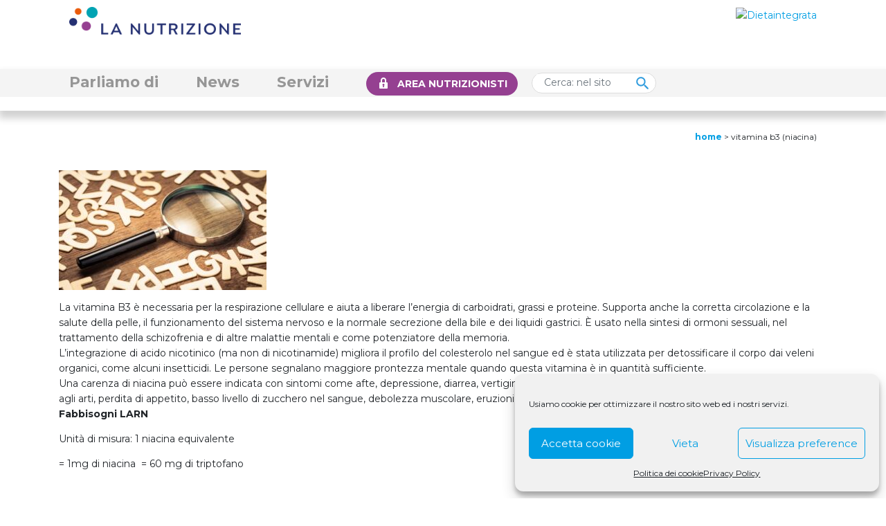

--- FILE ---
content_type: text/html; charset=UTF-8
request_url: https://www.lanutrizione.it/glossario/vitamina-b3-niacina/
body_size: 22840
content:
<!DOCTYPE html>
<!--[if lt IE 7]>  <html class="no-js lt-ie9 lt-ie8 lt-ie7" lang="it-IT"> <![endif]-->
<!--[if IE 7]>     <html class="no-js lt-ie9 lt-ie8" lang="it-IT"> <![endif]-->
<!--[if IE 8]>     <html class="no-js lt-ie9" lang="it-IT"> <![endif]-->
<!--[if gt IE 8]><!--> <html class="no-js" lang="it-IT"> <!--<![endif]-->
	<head>
		<meta charset="UTF-8">
		<meta http-equiv="X-UA-Compatible" content="IE=edge">
		<meta name="viewport" content="width=device-width">
		<link rel="profile" href="http://gmpg.org/xfn/11">
		<link rel="pingback" href="https://www.lanutrizione.it/xmlrpc.php">
		<script src="https://code.jquery.com/jquery-3.5.1.min.js" integrity="sha256-9/aliU8dGd2tb6OSsuzixeV4y/faTqgFtohetphbbj0=" crossorigin="anonymous"></script>
		<!--wordpress head-->
				<style type="text/css">
					.heateor_sss_button_instagram span.heateor_sss_svg,a.heateor_sss_instagram span.heateor_sss_svg{background:radial-gradient(circle at 30% 107%,#fdf497 0,#fdf497 5%,#fd5949 45%,#d6249f 60%,#285aeb 90%)}
											.heateor_sss_horizontal_sharing .heateor_sss_svg,.heateor_sss_standard_follow_icons_container .heateor_sss_svg{
							color: #fff;
						border-width: 0px;
			border-style: solid;
			border-color: transparent;
		}
					.heateor_sss_horizontal_sharing .heateorSssTCBackground{
				color:#666;
			}
					.heateor_sss_horizontal_sharing span.heateor_sss_svg:hover,.heateor_sss_standard_follow_icons_container span.heateor_sss_svg:hover{
						border-color: transparent;
		}
		.heateor_sss_vertical_sharing span.heateor_sss_svg,.heateor_sss_floating_follow_icons_container span.heateor_sss_svg{
							color: #fff;
						border-width: 0px;
			border-style: solid;
			border-color: transparent;
		}
				.heateor_sss_vertical_sharing .heateorSssTCBackground{
			color:#666;
		}
						.heateor_sss_vertical_sharing span.heateor_sss_svg:hover,.heateor_sss_floating_follow_icons_container span.heateor_sss_svg:hover{
						border-color: transparent;
		}
		@media screen and (max-width:783px) {.heateor_sss_vertical_sharing{display:none!important}}		</style>
		<meta name='robots' content='index, follow, max-image-preview:large, max-snippet:-1, max-video-preview:-1' />

	<!-- This site is optimized with the Yoast SEO plugin v19.8 - https://yoast.com/wordpress/plugins/seo/ -->
	<title>VITAMINA B3 (Niacina) - La Nutrizione</title>
	<meta name="description" content="Significato del termine VITAMINA B3 NIACINA" />
	<link rel="canonical" href="https://www.lanutrizione.it/glossario/vitamina-b3-niacina/" />
	<meta property="og:locale" content="it_IT" />
	<meta property="og:type" content="article" />
	<meta property="og:title" content="VITAMINA B3 (Niacina) - La Nutrizione" />
	<meta property="og:description" content="Significato del termine VITAMINA B3 NIACINA" />
	<meta property="og:url" content="https://www.lanutrizione.it/glossario/vitamina-b3-niacina/" />
	<meta property="og:site_name" content="La Nutrizione" />
	<meta property="article:modified_time" content="2022-10-26T17:40:59+00:00" />
	<meta property="og:image" content="https://www.lanutrizione.it/wp-content/uploads/2021/01/glossario-nutrizione.jpg" />
	<meta property="og:image:width" content="800" />
	<meta property="og:image:height" content="461" />
	<meta property="og:image:type" content="image/jpeg" />
	<meta name="twitter:card" content="summary_large_image" />
	<meta name="twitter:label1" content="Tempo di lettura stimato" />
	<meta name="twitter:data1" content="2 minuti" />
	<script type="application/ld+json" class="yoast-schema-graph">{"@context":"https://schema.org","@graph":[{"@type":"WebPage","@id":"https://www.lanutrizione.it/glossario/vitamina-b3-niacina/","url":"https://www.lanutrizione.it/glossario/vitamina-b3-niacina/","name":"VITAMINA B3 (Niacina) - La Nutrizione","isPartOf":{"@id":"https://www.lanutrizione.it/#website"},"primaryImageOfPage":{"@id":"https://www.lanutrizione.it/glossario/vitamina-b3-niacina/#primaryimage"},"image":{"@id":"https://www.lanutrizione.it/glossario/vitamina-b3-niacina/#primaryimage"},"thumbnailUrl":"https://www.lanutrizione.it/wp-content/uploads/2021/01/glossario-nutrizione.jpg","datePublished":"2021-01-05T08:38:02+00:00","dateModified":"2022-10-26T17:40:59+00:00","description":"Significato del termine VITAMINA B3 NIACINA","breadcrumb":{"@id":"https://www.lanutrizione.it/glossario/vitamina-b3-niacina/#breadcrumb"},"inLanguage":"it-IT","potentialAction":[{"@type":"ReadAction","target":["https://www.lanutrizione.it/glossario/vitamina-b3-niacina/"]}]},{"@type":"ImageObject","inLanguage":"it-IT","@id":"https://www.lanutrizione.it/glossario/vitamina-b3-niacina/#primaryimage","url":"https://www.lanutrizione.it/wp-content/uploads/2021/01/glossario-nutrizione.jpg","contentUrl":"https://www.lanutrizione.it/wp-content/uploads/2021/01/glossario-nutrizione.jpg","width":800,"height":461,"caption":"glossario"},{"@type":"BreadcrumbList","@id":"https://www.lanutrizione.it/glossario/vitamina-b3-niacina/#breadcrumb","itemListElement":[{"@type":"ListItem","position":1,"name":"Home","item":"https://www.lanutrizione.it/"},{"@type":"ListItem","position":2,"name":"VITAMINA B3 (Niacina)"}]},{"@type":"WebSite","@id":"https://www.lanutrizione.it/#website","url":"https://www.lanutrizione.it/","name":"La Nutrizione","description":"","potentialAction":[{"@type":"SearchAction","target":{"@type":"EntryPoint","urlTemplate":"https://www.lanutrizione.it/?s={search_term_string}"},"query-input":"required name=search_term_string"}],"inLanguage":"it-IT"}]}</script>
	<!-- / Yoast SEO plugin. -->


<link rel='dns-prefetch' href='//cdnjs.cloudflare.com' />
<link rel='dns-prefetch' href='//stackpath.bootstrapcdn.com' />
<link rel='dns-prefetch' href='//cdn.jsdelivr.net' />
<link rel='dns-prefetch' href='//fonts.googleapis.com' />
<link rel='dns-prefetch' href='//s.w.org' />
<link rel="alternate" type="application/rss+xml" title="La Nutrizione &raquo; Feed" href="https://www.lanutrizione.it/feed/" />
<link rel="alternate" type="application/rss+xml" title="La Nutrizione &raquo; Feed dei commenti" href="https://www.lanutrizione.it/comments/feed/" />
<link rel="alternate" type="application/rss+xml" title="La Nutrizione &raquo; VITAMINA B3 (Niacina) Feed dei commenti" href="https://www.lanutrizione.it/glossario/vitamina-b3-niacina/feed/" />
<script type="text/javascript">
window._wpemojiSettings = {"baseUrl":"https:\/\/s.w.org\/images\/core\/emoji\/13.1.0\/72x72\/","ext":".png","svgUrl":"https:\/\/s.w.org\/images\/core\/emoji\/13.1.0\/svg\/","svgExt":".svg","source":{"concatemoji":"https:\/\/www.lanutrizione.it\/wp-includes\/js\/wp-emoji-release.min.js?ver=5.9.12"}};
/*! This file is auto-generated */
!function(e,a,t){var n,r,o,i=a.createElement("canvas"),p=i.getContext&&i.getContext("2d");function s(e,t){var a=String.fromCharCode;p.clearRect(0,0,i.width,i.height),p.fillText(a.apply(this,e),0,0);e=i.toDataURL();return p.clearRect(0,0,i.width,i.height),p.fillText(a.apply(this,t),0,0),e===i.toDataURL()}function c(e){var t=a.createElement("script");t.src=e,t.defer=t.type="text/javascript",a.getElementsByTagName("head")[0].appendChild(t)}for(o=Array("flag","emoji"),t.supports={everything:!0,everythingExceptFlag:!0},r=0;r<o.length;r++)t.supports[o[r]]=function(e){if(!p||!p.fillText)return!1;switch(p.textBaseline="top",p.font="600 32px Arial",e){case"flag":return s([127987,65039,8205,9895,65039],[127987,65039,8203,9895,65039])?!1:!s([55356,56826,55356,56819],[55356,56826,8203,55356,56819])&&!s([55356,57332,56128,56423,56128,56418,56128,56421,56128,56430,56128,56423,56128,56447],[55356,57332,8203,56128,56423,8203,56128,56418,8203,56128,56421,8203,56128,56430,8203,56128,56423,8203,56128,56447]);case"emoji":return!s([10084,65039,8205,55357,56613],[10084,65039,8203,55357,56613])}return!1}(o[r]),t.supports.everything=t.supports.everything&&t.supports[o[r]],"flag"!==o[r]&&(t.supports.everythingExceptFlag=t.supports.everythingExceptFlag&&t.supports[o[r]]);t.supports.everythingExceptFlag=t.supports.everythingExceptFlag&&!t.supports.flag,t.DOMReady=!1,t.readyCallback=function(){t.DOMReady=!0},t.supports.everything||(n=function(){t.readyCallback()},a.addEventListener?(a.addEventListener("DOMContentLoaded",n,!1),e.addEventListener("load",n,!1)):(e.attachEvent("onload",n),a.attachEvent("onreadystatechange",function(){"complete"===a.readyState&&t.readyCallback()})),(n=t.source||{}).concatemoji?c(n.concatemoji):n.wpemoji&&n.twemoji&&(c(n.twemoji),c(n.wpemoji)))}(window,document,window._wpemojiSettings);
</script>
<style type="text/css">
img.wp-smiley,
img.emoji {
	display: inline !important;
	border: none !important;
	box-shadow: none !important;
	height: 1em !important;
	width: 1em !important;
	margin: 0 0.07em !important;
	vertical-align: -0.1em !important;
	background: none !important;
	padding: 0 !important;
}
</style>
	<link rel='stylesheet' id='wp-block-library-css'  href='https://www.lanutrizione.it/wp-includes/css/dist/block-library/style.min.css?ver=5.9.12' type='text/css' media='all' />
<style id='wp-block-library-theme-inline-css' type='text/css'>
.wp-block-audio figcaption{color:#555;font-size:13px;text-align:center}.is-dark-theme .wp-block-audio figcaption{color:hsla(0,0%,100%,.65)}.wp-block-code>code{font-family:Menlo,Consolas,monaco,monospace;color:#1e1e1e;padding:.8em 1em;border:1px solid #ddd;border-radius:4px}.wp-block-embed figcaption{color:#555;font-size:13px;text-align:center}.is-dark-theme .wp-block-embed figcaption{color:hsla(0,0%,100%,.65)}.blocks-gallery-caption{color:#555;font-size:13px;text-align:center}.is-dark-theme .blocks-gallery-caption{color:hsla(0,0%,100%,.65)}.wp-block-image figcaption{color:#555;font-size:13px;text-align:center}.is-dark-theme .wp-block-image figcaption{color:hsla(0,0%,100%,.65)}.wp-block-pullquote{border-top:4px solid;border-bottom:4px solid;margin-bottom:1.75em;color:currentColor}.wp-block-pullquote__citation,.wp-block-pullquote cite,.wp-block-pullquote footer{color:currentColor;text-transform:uppercase;font-size:.8125em;font-style:normal}.wp-block-quote{border-left:.25em solid;margin:0 0 1.75em;padding-left:1em}.wp-block-quote cite,.wp-block-quote footer{color:currentColor;font-size:.8125em;position:relative;font-style:normal}.wp-block-quote.has-text-align-right{border-left:none;border-right:.25em solid;padding-left:0;padding-right:1em}.wp-block-quote.has-text-align-center{border:none;padding-left:0}.wp-block-quote.is-large,.wp-block-quote.is-style-large,.wp-block-quote.is-style-plain{border:none}.wp-block-search .wp-block-search__label{font-weight:700}.wp-block-group:where(.has-background){padding:1.25em 2.375em}.wp-block-separator{border:none;border-bottom:2px solid;margin-left:auto;margin-right:auto;opacity:.4}.wp-block-separator:not(.is-style-wide):not(.is-style-dots){width:100px}.wp-block-separator.has-background:not(.is-style-dots){border-bottom:none;height:1px}.wp-block-separator.has-background:not(.is-style-wide):not(.is-style-dots){height:2px}.wp-block-table thead{border-bottom:3px solid}.wp-block-table tfoot{border-top:3px solid}.wp-block-table td,.wp-block-table th{padding:.5em;border:1px solid;word-break:normal}.wp-block-table figcaption{color:#555;font-size:13px;text-align:center}.is-dark-theme .wp-block-table figcaption{color:hsla(0,0%,100%,.65)}.wp-block-video figcaption{color:#555;font-size:13px;text-align:center}.is-dark-theme .wp-block-video figcaption{color:hsla(0,0%,100%,.65)}.wp-block-template-part.has-background{padding:1.25em 2.375em;margin-top:0;margin-bottom:0}
</style>
<style id='global-styles-inline-css' type='text/css'>
body{--wp--preset--color--black: #000000;--wp--preset--color--cyan-bluish-gray: #abb8c3;--wp--preset--color--white: #ffffff;--wp--preset--color--pale-pink: #f78da7;--wp--preset--color--vivid-red: #cf2e2e;--wp--preset--color--luminous-vivid-orange: #ff6900;--wp--preset--color--luminous-vivid-amber: #fcb900;--wp--preset--color--light-green-cyan: #7bdcb5;--wp--preset--color--vivid-green-cyan: #00d084;--wp--preset--color--pale-cyan-blue: #8ed1fc;--wp--preset--color--vivid-cyan-blue: #0693e3;--wp--preset--color--vivid-purple: #9b51e0;--wp--preset--gradient--vivid-cyan-blue-to-vivid-purple: linear-gradient(135deg,rgba(6,147,227,1) 0%,rgb(155,81,224) 100%);--wp--preset--gradient--light-green-cyan-to-vivid-green-cyan: linear-gradient(135deg,rgb(122,220,180) 0%,rgb(0,208,130) 100%);--wp--preset--gradient--luminous-vivid-amber-to-luminous-vivid-orange: linear-gradient(135deg,rgba(252,185,0,1) 0%,rgba(255,105,0,1) 100%);--wp--preset--gradient--luminous-vivid-orange-to-vivid-red: linear-gradient(135deg,rgba(255,105,0,1) 0%,rgb(207,46,46) 100%);--wp--preset--gradient--very-light-gray-to-cyan-bluish-gray: linear-gradient(135deg,rgb(238,238,238) 0%,rgb(169,184,195) 100%);--wp--preset--gradient--cool-to-warm-spectrum: linear-gradient(135deg,rgb(74,234,220) 0%,rgb(151,120,209) 20%,rgb(207,42,186) 40%,rgb(238,44,130) 60%,rgb(251,105,98) 80%,rgb(254,248,76) 100%);--wp--preset--gradient--blush-light-purple: linear-gradient(135deg,rgb(255,206,236) 0%,rgb(152,150,240) 100%);--wp--preset--gradient--blush-bordeaux: linear-gradient(135deg,rgb(254,205,165) 0%,rgb(254,45,45) 50%,rgb(107,0,62) 100%);--wp--preset--gradient--luminous-dusk: linear-gradient(135deg,rgb(255,203,112) 0%,rgb(199,81,192) 50%,rgb(65,88,208) 100%);--wp--preset--gradient--pale-ocean: linear-gradient(135deg,rgb(255,245,203) 0%,rgb(182,227,212) 50%,rgb(51,167,181) 100%);--wp--preset--gradient--electric-grass: linear-gradient(135deg,rgb(202,248,128) 0%,rgb(113,206,126) 100%);--wp--preset--gradient--midnight: linear-gradient(135deg,rgb(2,3,129) 0%,rgb(40,116,252) 100%);--wp--preset--duotone--dark-grayscale: url('#wp-duotone-dark-grayscale');--wp--preset--duotone--grayscale: url('#wp-duotone-grayscale');--wp--preset--duotone--purple-yellow: url('#wp-duotone-purple-yellow');--wp--preset--duotone--blue-red: url('#wp-duotone-blue-red');--wp--preset--duotone--midnight: url('#wp-duotone-midnight');--wp--preset--duotone--magenta-yellow: url('#wp-duotone-magenta-yellow');--wp--preset--duotone--purple-green: url('#wp-duotone-purple-green');--wp--preset--duotone--blue-orange: url('#wp-duotone-blue-orange');--wp--preset--font-size--small: 13px;--wp--preset--font-size--medium: 20px;--wp--preset--font-size--large: 36px;--wp--preset--font-size--x-large: 42px;}.has-black-color{color: var(--wp--preset--color--black) !important;}.has-cyan-bluish-gray-color{color: var(--wp--preset--color--cyan-bluish-gray) !important;}.has-white-color{color: var(--wp--preset--color--white) !important;}.has-pale-pink-color{color: var(--wp--preset--color--pale-pink) !important;}.has-vivid-red-color{color: var(--wp--preset--color--vivid-red) !important;}.has-luminous-vivid-orange-color{color: var(--wp--preset--color--luminous-vivid-orange) !important;}.has-luminous-vivid-amber-color{color: var(--wp--preset--color--luminous-vivid-amber) !important;}.has-light-green-cyan-color{color: var(--wp--preset--color--light-green-cyan) !important;}.has-vivid-green-cyan-color{color: var(--wp--preset--color--vivid-green-cyan) !important;}.has-pale-cyan-blue-color{color: var(--wp--preset--color--pale-cyan-blue) !important;}.has-vivid-cyan-blue-color{color: var(--wp--preset--color--vivid-cyan-blue) !important;}.has-vivid-purple-color{color: var(--wp--preset--color--vivid-purple) !important;}.has-black-background-color{background-color: var(--wp--preset--color--black) !important;}.has-cyan-bluish-gray-background-color{background-color: var(--wp--preset--color--cyan-bluish-gray) !important;}.has-white-background-color{background-color: var(--wp--preset--color--white) !important;}.has-pale-pink-background-color{background-color: var(--wp--preset--color--pale-pink) !important;}.has-vivid-red-background-color{background-color: var(--wp--preset--color--vivid-red) !important;}.has-luminous-vivid-orange-background-color{background-color: var(--wp--preset--color--luminous-vivid-orange) !important;}.has-luminous-vivid-amber-background-color{background-color: var(--wp--preset--color--luminous-vivid-amber) !important;}.has-light-green-cyan-background-color{background-color: var(--wp--preset--color--light-green-cyan) !important;}.has-vivid-green-cyan-background-color{background-color: var(--wp--preset--color--vivid-green-cyan) !important;}.has-pale-cyan-blue-background-color{background-color: var(--wp--preset--color--pale-cyan-blue) !important;}.has-vivid-cyan-blue-background-color{background-color: var(--wp--preset--color--vivid-cyan-blue) !important;}.has-vivid-purple-background-color{background-color: var(--wp--preset--color--vivid-purple) !important;}.has-black-border-color{border-color: var(--wp--preset--color--black) !important;}.has-cyan-bluish-gray-border-color{border-color: var(--wp--preset--color--cyan-bluish-gray) !important;}.has-white-border-color{border-color: var(--wp--preset--color--white) !important;}.has-pale-pink-border-color{border-color: var(--wp--preset--color--pale-pink) !important;}.has-vivid-red-border-color{border-color: var(--wp--preset--color--vivid-red) !important;}.has-luminous-vivid-orange-border-color{border-color: var(--wp--preset--color--luminous-vivid-orange) !important;}.has-luminous-vivid-amber-border-color{border-color: var(--wp--preset--color--luminous-vivid-amber) !important;}.has-light-green-cyan-border-color{border-color: var(--wp--preset--color--light-green-cyan) !important;}.has-vivid-green-cyan-border-color{border-color: var(--wp--preset--color--vivid-green-cyan) !important;}.has-pale-cyan-blue-border-color{border-color: var(--wp--preset--color--pale-cyan-blue) !important;}.has-vivid-cyan-blue-border-color{border-color: var(--wp--preset--color--vivid-cyan-blue) !important;}.has-vivid-purple-border-color{border-color: var(--wp--preset--color--vivid-purple) !important;}.has-vivid-cyan-blue-to-vivid-purple-gradient-background{background: var(--wp--preset--gradient--vivid-cyan-blue-to-vivid-purple) !important;}.has-light-green-cyan-to-vivid-green-cyan-gradient-background{background: var(--wp--preset--gradient--light-green-cyan-to-vivid-green-cyan) !important;}.has-luminous-vivid-amber-to-luminous-vivid-orange-gradient-background{background: var(--wp--preset--gradient--luminous-vivid-amber-to-luminous-vivid-orange) !important;}.has-luminous-vivid-orange-to-vivid-red-gradient-background{background: var(--wp--preset--gradient--luminous-vivid-orange-to-vivid-red) !important;}.has-very-light-gray-to-cyan-bluish-gray-gradient-background{background: var(--wp--preset--gradient--very-light-gray-to-cyan-bluish-gray) !important;}.has-cool-to-warm-spectrum-gradient-background{background: var(--wp--preset--gradient--cool-to-warm-spectrum) !important;}.has-blush-light-purple-gradient-background{background: var(--wp--preset--gradient--blush-light-purple) !important;}.has-blush-bordeaux-gradient-background{background: var(--wp--preset--gradient--blush-bordeaux) !important;}.has-luminous-dusk-gradient-background{background: var(--wp--preset--gradient--luminous-dusk) !important;}.has-pale-ocean-gradient-background{background: var(--wp--preset--gradient--pale-ocean) !important;}.has-electric-grass-gradient-background{background: var(--wp--preset--gradient--electric-grass) !important;}.has-midnight-gradient-background{background: var(--wp--preset--gradient--midnight) !important;}.has-small-font-size{font-size: var(--wp--preset--font-size--small) !important;}.has-medium-font-size{font-size: var(--wp--preset--font-size--medium) !important;}.has-large-font-size{font-size: var(--wp--preset--font-size--large) !important;}.has-x-large-font-size{font-size: var(--wp--preset--font-size--x-large) !important;}
</style>
<link rel='stylesheet' id='rs-plugin-settings-css'  href='https://www.lanutrizione.it/wp-content/plugins/revslider/public/assets/css/rs6.css?ver=6.1.8' type='text/css' media='all' />
<style id='rs-plugin-settings-inline-css' type='text/css'>
#rs-demo-id {}
</style>
<link rel='stylesheet' id='dashicons-css'  href='https://www.lanutrizione.it/wp-includes/css/dashicons.min.css?ver=5.9.12' type='text/css' media='all' />
<link rel='stylesheet' id='wpmm_fontawesome_css-css'  href='https://www.lanutrizione.it/wp-content/plugins/wp-megamenu/assets/font-awesome-4.7.0/css/font-awesome.min.css?ver=4.7.0' type='text/css' media='all' />
<link rel='stylesheet' id='wpmm_icofont_css-css'  href='https://www.lanutrizione.it/wp-content/plugins/wp-megamenu/assets/icofont/icofont.min.css?ver=1.0.1' type='text/css' media='all' />
<link rel='stylesheet' id='wpmm_css-css'  href='https://www.lanutrizione.it/wp-content/plugins/wp-megamenu/assets/css/wpmm.css?ver=1.4.2' type='text/css' media='all' />
<link rel='stylesheet' id='wp_megamenu_generated_css-css'  href='https://www.lanutrizione.it/wp-content/uploads/wp-megamenu/wp-megamenu.css?ver=1.4.2' type='text/css' media='all' />
<link rel='stylesheet' id='featuresbox_css-css'  href='https://www.lanutrizione.it/wp-content/plugins/wp-megamenu/addons/wpmm-featuresbox/wpmm-featuresbox.css?ver=1' type='text/css' media='all' />
<link rel='stylesheet' id='postgrid_css-css'  href='https://www.lanutrizione.it/wp-content/plugins/wp-megamenu/addons/wpmm-gridpost/wpmm-gridpost.css?ver=1' type='text/css' media='all' />
<link rel='stylesheet' id='wpvs_front_end_css-css'  href='https://www.lanutrizione.it/wp-content/plugins/wp-visual-sitemap/css/wpvs-front-end.css?ver=5.9.12' type='text/css' media='all' />
<link rel='stylesheet' id='wpvs_front_end_fontawesome_css-css'  href='https://www.lanutrizione.it/wp-content/plugins/wp-visual-sitemap/fontawesome/css/font-awesome.min.css?ver=5.9.12' type='text/css' media='all' />
<link rel='stylesheet' id='wpml-menu-item-0-css'  href='//www.lanutrizione.it/wp-content/plugins/sitepress-multilingual-cms/templates/language-switchers/menu-item/style.min.css?ver=1' type='text/css' media='all' />
<link rel='stylesheet' id='cmplz-general-css'  href='https://www.lanutrizione.it/wp-content/plugins/complianz-gdpr/assets/css/cookieblocker.min.css?ver=6.1.5' type='text/css' media='all' />
<link rel='stylesheet' id='bootstrap-style-css'  href='https://cdn.jsdelivr.net/npm/bootstrap@5.0.2/dist/css/bootstrap.min.css?ver=5.0.2' type='text/css' media='all' />
<link rel='stylesheet' id='bootstrap-theme-style-css'  href='https://cdn.jsdelivr.net/npm/bootstrap@4.5.3/dist/css/bootstrap.min.css?ver=4.5.3' type='text/css' media='all' />
<link rel='stylesheet' id='fontawesome-style-css'  href='https://www.lanutrizione.it/wp-content/themes/bootstrap-basic/css/font-awesome.min.css?ver=4.7.0' type='text/css' media='all' />
<link rel='stylesheet' id='main-style-css'  href='https://www.lanutrizione.it/wp-content/themes/bootstrap-basic/css/main.css?ver=1.1.3' type='text/css' media='all' />
<link rel='stylesheet' id='bootstrap-basic-style-css'  href='https://www.lanutrizione.it/wp-content/themes/bootstrap-basic/style.css?ver=1.1.3' type='text/css' media='all' />
<link rel='stylesheet' id='heateor_sss_frontend_css-css'  href='https://www.lanutrizione.it/wp-content/plugins/sassy-social-share/public/css/sassy-social-share-public.css?ver=3.3.40' type='text/css' media='all' />
<link rel='stylesheet' id='poppins-css'  href='//fonts.googleapis.com/css?family=Poppins%3A100%2C100italic%2C200%2C200italic%2C300%2C300italic%2Cregular%2Citalic%2C500%2C500italic%2C600%2C600italic%2C700%2C700italic%2C800%2C800italic%2C900%2C900italic&#038;ver=1.4.2' type='text/css' media='all' />
<link rel='stylesheet' id='open-sans-css'  href='https://fonts.googleapis.com/css?family=Open+Sans%3A300italic%2C400italic%2C600italic%2C300%2C400%2C600&#038;subset=latin%2Clatin-ext&#038;display=fallback&#038;ver=5.9.12' type='text/css' media='all' />
<script type='text/javascript' src='https://www.lanutrizione.it/wp-includes/js/jquery/jquery.min.js?ver=3.6.0' id='jquery-core-js'></script>
<script type='text/javascript' src='https://www.lanutrizione.it/wp-includes/js/jquery/jquery-migrate.min.js?ver=3.3.2' id='jquery-migrate-js'></script>
<script type='text/javascript' id='wpml-cookie-js-extra'>
/* <![CDATA[ */
var wpml_cookies = {"wp-wpml_current_language":{"value":"it","expires":1,"path":"\/"}};
var wpml_cookies = {"wp-wpml_current_language":{"value":"it","expires":1,"path":"\/"}};
/* ]]> */
</script>
<script type='text/javascript' src='https://www.lanutrizione.it/wp-content/plugins/sitepress-multilingual-cms/res/js/cookies/language-cookie.js?ver=4.5.5' id='wpml-cookie-js'></script>
<script type='text/javascript' src='https://www.lanutrizione.it/wp-content/plugins/revslider/public/assets/js/revolution.tools.min.js?ver=6.0' id='tp-tools-js'></script>
<script type='text/javascript' src='https://www.lanutrizione.it/wp-content/plugins/revslider/public/assets/js/rs6.min.js?ver=6.1.8' id='revmin-js'></script>
<script type='text/javascript' src='https://www.lanutrizione.it/wp-content/plugins/wp-megamenu/addons/wpmm-featuresbox/wpmm-featuresbox.js?ver=1' id='featuresbox-style-js'></script>
<script type='text/javascript' id='postgrid-style-js-extra'>
/* <![CDATA[ */
var postgrid_ajax_load = {"ajax_url":"https:\/\/www.lanutrizione.it\/wp-admin\/admin-ajax.php","redirecturl":"https:\/\/www.lanutrizione.it\/"};
/* ]]> */
</script>
<script type='text/javascript' src='https://www.lanutrizione.it/wp-content/plugins/wp-megamenu/addons/wpmm-gridpost/wpmm-gridpost.js?ver=1' id='postgrid-style-js'></script>
<link rel="https://api.w.org/" href="https://www.lanutrizione.it/wp-json/" /><link rel="alternate" type="application/json" href="https://www.lanutrizione.it/wp-json/wp/v2/glossario/14758" /><link rel="EditURI" type="application/rsd+xml" title="RSD" href="https://www.lanutrizione.it/xmlrpc.php?rsd" />
<link rel="wlwmanifest" type="application/wlwmanifest+xml" href="https://www.lanutrizione.it/wp-includes/wlwmanifest.xml" /> 
<meta name="generator" content="WordPress 5.9.12" />
<link rel='shortlink' href='https://www.lanutrizione.it/?p=14758' />
<link rel="alternate" type="application/json+oembed" href="https://www.lanutrizione.it/wp-json/oembed/1.0/embed?url=https%3A%2F%2Fwww.lanutrizione.it%2Fglossario%2Fvitamina-b3-niacina%2F" />
<link rel="alternate" type="text/xml+oembed" href="https://www.lanutrizione.it/wp-json/oembed/1.0/embed?url=https%3A%2F%2Fwww.lanutrizione.it%2Fglossario%2Fvitamina-b3-niacina%2F&#038;format=xml" />
<meta name="generator" content="WPML ver:4.5.5 stt:1,27;" />
<style>.wp-megamenu-wrap &gt; ul.wp-megamenu &gt; li.wpmm_mega_menu &gt; .wpmm-strees-row-container 
                        &gt; ul.wp-megamenu-sub-menu { width: 100% !important;}.wp-megamenu &gt; li.wp-megamenu-item-15584.wpmm-item-fixed-width  &gt; ul.wp-megamenu-sub-menu { width: 100% !important;}.wpmm-nav-wrap ul.wp-megamenu&gt;li ul.wp-megamenu-sub-menu #wp-megamenu-item-15584&gt;a { }.wpmm-nav-wrap .wp-megamenu&gt;li&gt;ul.wp-megamenu-sub-menu li#wp-megamenu-item-15584&gt;a { }li#wp-megamenu-item-15584&gt; ul ul ul&gt; li { width: 100%; display: inline-block;} li#wp-megamenu-item-15584 a { }#wp-megamenu-item-15584&gt; .wp-megamenu-sub-menu { }.wp-megamenu-wrap &gt; ul.wp-megamenu &gt; li.wpmm_mega_menu &gt; .wpmm-strees-row-container 
                        &gt; ul.wp-megamenu-sub-menu { width: 100% !important;}.wp-megamenu &gt; li.wp-megamenu-item-455.wpmm-item-fixed-width  &gt; ul.wp-megamenu-sub-menu { width: 100% !important;}.wpmm-nav-wrap ul.wp-megamenu&gt;li ul.wp-megamenu-sub-menu #wp-megamenu-item-455&gt;a { }.wpmm-nav-wrap .wp-megamenu&gt;li&gt;ul.wp-megamenu-sub-menu li#wp-megamenu-item-455&gt;a { }li#wp-megamenu-item-455&gt; ul ul ul&gt; li { width: 100%; display: inline-block;} li#wp-megamenu-item-455 a { }#wp-megamenu-item-455&gt; .wp-megamenu-sub-menu { }.wp-megamenu-wrap &gt; ul.wp-megamenu &gt; li.wpmm_mega_menu &gt; .wpmm-strees-row-container 
                        &gt; ul.wp-megamenu-sub-menu { width: 100% !important;}.wp-megamenu &gt; li.wp-megamenu-item-591.wpmm-item-fixed-width  &gt; ul.wp-megamenu-sub-menu { width: 100% !important;}.wpmm-nav-wrap ul.wp-megamenu&gt;li ul.wp-megamenu-sub-menu #wp-megamenu-item-591&gt;a { }.wpmm-nav-wrap .wp-megamenu&gt;li&gt;ul.wp-megamenu-sub-menu li#wp-megamenu-item-591&gt;a { }li#wp-megamenu-item-591&gt; ul ul ul&gt; li { width: 100%; display: inline-block;} li#wp-megamenu-item-591 a { }#wp-megamenu-item-591&gt; .wp-megamenu-sub-menu { }.wp-megamenu-wrap &gt; ul.wp-megamenu &gt; li.wpmm_mega_menu &gt; .wpmm-strees-row-container 
                        &gt; ul.wp-megamenu-sub-menu { width: 100% !important;}.wp-megamenu &gt; li.wp-megamenu-item-17857.wpmm-item-fixed-width  &gt; ul.wp-megamenu-sub-menu { width: 100% !important;}.wpmm-nav-wrap ul.wp-megamenu&gt;li ul.wp-megamenu-sub-menu #wp-megamenu-item-17857&gt;a { }.wpmm-nav-wrap .wp-megamenu&gt;li&gt;ul.wp-megamenu-sub-menu li#wp-megamenu-item-17857&gt;a { }li#wp-megamenu-item-17857&gt; ul ul ul&gt; li { width: 100%; display: inline-block;} li#wp-megamenu-item-17857 a { }#wp-megamenu-item-17857&gt; .wp-megamenu-sub-menu { }.wp-megamenu-wrap &gt; ul.wp-megamenu &gt; li.wpmm_mega_menu &gt; .wpmm-strees-row-container 
                        &gt; ul.wp-megamenu-sub-menu { width: 100% !important;}.wp-megamenu &gt; li.wp-megamenu-item-15318.wpmm-item-fixed-width  &gt; ul.wp-megamenu-sub-menu { width: 100% !important;}.wpmm-nav-wrap ul.wp-megamenu&gt;li ul.wp-megamenu-sub-menu #wp-megamenu-item-15318&gt;a { }.wpmm-nav-wrap .wp-megamenu&gt;li&gt;ul.wp-megamenu-sub-menu li#wp-megamenu-item-15318&gt;a { }li#wp-megamenu-item-15318&gt; ul ul ul&gt; li { width: 100%; display: inline-block;} li#wp-megamenu-item-15318 a { }#wp-megamenu-item-15318&gt; .wp-megamenu-sub-menu { }.wp-megamenu-wrap &gt; ul.wp-megamenu &gt; li.wpmm_mega_menu &gt; .wpmm-strees-row-container 
                        &gt; ul.wp-megamenu-sub-menu { width: 100% !important;}.wp-megamenu &gt; li.wp-megamenu-item-20397.wpmm-item-fixed-width  &gt; ul.wp-megamenu-sub-menu { width: 100% !important;}.wpmm-nav-wrap ul.wp-megamenu&gt;li ul.wp-megamenu-sub-menu #wp-megamenu-item-20397&gt;a { }.wpmm-nav-wrap .wp-megamenu&gt;li&gt;ul.wp-megamenu-sub-menu li#wp-megamenu-item-20397&gt;a { }li#wp-megamenu-item-20397&gt; ul ul ul&gt; li { width: 100%; display: inline-block;} li#wp-megamenu-item-20397 a { }#wp-megamenu-item-20397&gt; .wp-megamenu-sub-menu { }.wp-megamenu-wrap &gt; ul.wp-megamenu &gt; li.wpmm_mega_menu &gt; .wpmm-strees-row-container 
                        &gt; ul.wp-megamenu-sub-menu { width: 100% !important;}.wp-megamenu &gt; li.wp-megamenu-item-363.wpmm-item-fixed-width  &gt; ul.wp-megamenu-sub-menu { width: 100% !important;}.wpmm-nav-wrap ul.wp-megamenu&gt;li ul.wp-megamenu-sub-menu #wp-megamenu-item-363&gt;a { }.wpmm-nav-wrap .wp-megamenu&gt;li&gt;ul.wp-megamenu-sub-menu li#wp-megamenu-item-363&gt;a { }li#wp-megamenu-item-363&gt; ul ul ul&gt; li { width: 100%; display: inline-block;} li#wp-megamenu-item-363 a { }#wp-megamenu-item-363&gt; .wp-megamenu-sub-menu { }.wp-megamenu-wrap &gt; ul.wp-megamenu &gt; li.wpmm_mega_menu &gt; .wpmm-strees-row-container 
                        &gt; ul.wp-megamenu-sub-menu { width: 100% !important;}.wp-megamenu &gt; li.wp-megamenu-item-365.wpmm-item-fixed-width  &gt; ul.wp-megamenu-sub-menu { width: 100% !important;}.wpmm-nav-wrap ul.wp-megamenu&gt;li ul.wp-megamenu-sub-menu #wp-megamenu-item-365&gt;a { }.wpmm-nav-wrap .wp-megamenu&gt;li&gt;ul.wp-megamenu-sub-menu li#wp-megamenu-item-365&gt;a { }li#wp-megamenu-item-365&gt; ul ul ul&gt; li { width: 100%; display: inline-block;} li#wp-megamenu-item-365 a { }#wp-megamenu-item-365&gt; .wp-megamenu-sub-menu { }.wp-megamenu-wrap &gt; ul.wp-megamenu &gt; li.wpmm_mega_menu &gt; .wpmm-strees-row-container 
                        &gt; ul.wp-megamenu-sub-menu { width: 100% !important;}.wp-megamenu &gt; li.wp-megamenu-item-371.wpmm-item-fixed-width  &gt; ul.wp-megamenu-sub-menu { width: 100% !important;}.wpmm-nav-wrap ul.wp-megamenu&gt;li ul.wp-megamenu-sub-menu #wp-megamenu-item-371&gt;a { }.wpmm-nav-wrap .wp-megamenu&gt;li&gt;ul.wp-megamenu-sub-menu li#wp-megamenu-item-371&gt;a { }li#wp-megamenu-item-371&gt; ul ul ul&gt; li { width: 100%; display: inline-block;} li#wp-megamenu-item-371 a { }#wp-megamenu-item-371&gt; .wp-megamenu-sub-menu { }.wp-megamenu-wrap &gt; ul.wp-megamenu &gt; li.wpmm_mega_menu &gt; .wpmm-strees-row-container 
                        &gt; ul.wp-megamenu-sub-menu { width: 100% !important;}.wp-megamenu &gt; li.wp-megamenu-item-15592.wpmm-item-fixed-width  &gt; ul.wp-megamenu-sub-menu { width: 100% !important;}.wpmm-nav-wrap ul.wp-megamenu&gt;li ul.wp-megamenu-sub-menu #wp-megamenu-item-15592&gt;a { }.wpmm-nav-wrap .wp-megamenu&gt;li&gt;ul.wp-megamenu-sub-menu li#wp-megamenu-item-15592&gt;a { }li#wp-megamenu-item-15592&gt; ul ul ul&gt; li { width: 100%; display: inline-block;} li#wp-megamenu-item-15592 a { }#wp-megamenu-item-15592&gt; .wp-megamenu-sub-menu { }.wp-megamenu-wrap &gt; ul.wp-megamenu &gt; li.wpmm_mega_menu &gt; .wpmm-strees-row-container 
                        &gt; ul.wp-megamenu-sub-menu { width: 100% !important;}.wp-megamenu &gt; li.wp-megamenu-item-378.wpmm-item-fixed-width  &gt; ul.wp-megamenu-sub-menu { width: 100% !important;}.wpmm-nav-wrap ul.wp-megamenu&gt;li ul.wp-megamenu-sub-menu #wp-megamenu-item-378&gt;a { }.wpmm-nav-wrap .wp-megamenu&gt;li&gt;ul.wp-megamenu-sub-menu li#wp-megamenu-item-378&gt;a { }li#wp-megamenu-item-378&gt; ul ul ul&gt; li { width: 100%; display: inline-block;} li#wp-megamenu-item-378 a { }#wp-megamenu-item-378&gt; .wp-megamenu-sub-menu { }.wp-megamenu-wrap &gt; ul.wp-megamenu &gt; li.wpmm_mega_menu &gt; .wpmm-strees-row-container 
                        &gt; ul.wp-megamenu-sub-menu { width: 100% !important;}.wp-megamenu &gt; li.wp-megamenu-item-364.wpmm-item-fixed-width  &gt; ul.wp-megamenu-sub-menu { width: 100% !important;}.wpmm-nav-wrap ul.wp-megamenu&gt;li ul.wp-megamenu-sub-menu #wp-megamenu-item-364&gt;a { }.wpmm-nav-wrap .wp-megamenu&gt;li&gt;ul.wp-megamenu-sub-menu li#wp-megamenu-item-364&gt;a { }li#wp-megamenu-item-364&gt; ul ul ul&gt; li { width: 100%; display: inline-block;} li#wp-megamenu-item-364 a { }#wp-megamenu-item-364&gt; .wp-megamenu-sub-menu { }.wp-megamenu-wrap &gt; ul.wp-megamenu &gt; li.wpmm_mega_menu &gt; .wpmm-strees-row-container 
                        &gt; ul.wp-megamenu-sub-menu { width: 100% !important;}.wp-megamenu &gt; li.wp-megamenu-item-377.wpmm-item-fixed-width  &gt; ul.wp-megamenu-sub-menu { width: 100% !important;}.wpmm-nav-wrap ul.wp-megamenu&gt;li ul.wp-megamenu-sub-menu #wp-megamenu-item-377&gt;a { }.wpmm-nav-wrap .wp-megamenu&gt;li&gt;ul.wp-megamenu-sub-menu li#wp-megamenu-item-377&gt;a { }li#wp-megamenu-item-377&gt; ul ul ul&gt; li { width: 100%; display: inline-block;} li#wp-megamenu-item-377 a { }#wp-megamenu-item-377&gt; .wp-megamenu-sub-menu { }.wp-megamenu-wrap &gt; ul.wp-megamenu &gt; li.wpmm_mega_menu &gt; .wpmm-strees-row-container 
                        &gt; ul.wp-megamenu-sub-menu { width: 100% !important;}.wp-megamenu &gt; li.wp-megamenu-item-372.wpmm-item-fixed-width  &gt; ul.wp-megamenu-sub-menu { width: 100% !important;}.wpmm-nav-wrap ul.wp-megamenu&gt;li ul.wp-megamenu-sub-menu #wp-megamenu-item-372&gt;a { }.wpmm-nav-wrap .wp-megamenu&gt;li&gt;ul.wp-megamenu-sub-menu li#wp-megamenu-item-372&gt;a { }li#wp-megamenu-item-372&gt; ul ul ul&gt; li { width: 100%; display: inline-block;} li#wp-megamenu-item-372 a { }#wp-megamenu-item-372&gt; .wp-megamenu-sub-menu { }.wp-megamenu-wrap &gt; ul.wp-megamenu &gt; li.wpmm_mega_menu &gt; .wpmm-strees-row-container 
                        &gt; ul.wp-megamenu-sub-menu { width: 100% !important;}.wp-megamenu &gt; li.wp-megamenu-item-361.wpmm-item-fixed-width  &gt; ul.wp-megamenu-sub-menu { width: 100% !important;}.wpmm-nav-wrap ul.wp-megamenu&gt;li ul.wp-megamenu-sub-menu #wp-megamenu-item-361&gt;a { }.wpmm-nav-wrap .wp-megamenu&gt;li&gt;ul.wp-megamenu-sub-menu li#wp-megamenu-item-361&gt;a { }li#wp-megamenu-item-361&gt; ul ul ul&gt; li { width: 100%; display: inline-block;} li#wp-megamenu-item-361 a { }#wp-megamenu-item-361&gt; .wp-megamenu-sub-menu { }.wp-megamenu-wrap &gt; ul.wp-megamenu &gt; li.wpmm_mega_menu &gt; .wpmm-strees-row-container 
                        &gt; ul.wp-megamenu-sub-menu { width: 100% !important;}.wp-megamenu &gt; li.wp-megamenu-item-374.wpmm-item-fixed-width  &gt; ul.wp-megamenu-sub-menu { width: 100% !important;}.wpmm-nav-wrap ul.wp-megamenu&gt;li ul.wp-megamenu-sub-menu #wp-megamenu-item-374&gt;a { }.wpmm-nav-wrap .wp-megamenu&gt;li&gt;ul.wp-megamenu-sub-menu li#wp-megamenu-item-374&gt;a { }li#wp-megamenu-item-374&gt; ul ul ul&gt; li { width: 100%; display: inline-block;} li#wp-megamenu-item-374 a { }#wp-megamenu-item-374&gt; .wp-megamenu-sub-menu { }.wp-megamenu-wrap &gt; ul.wp-megamenu &gt; li.wpmm_mega_menu &gt; .wpmm-strees-row-container 
                        &gt; ul.wp-megamenu-sub-menu { width: 100% !important;}.wp-megamenu &gt; li.wp-megamenu-item-373.wpmm-item-fixed-width  &gt; ul.wp-megamenu-sub-menu { width: 100% !important;}.wpmm-nav-wrap ul.wp-megamenu&gt;li ul.wp-megamenu-sub-menu #wp-megamenu-item-373&gt;a { }.wpmm-nav-wrap .wp-megamenu&gt;li&gt;ul.wp-megamenu-sub-menu li#wp-megamenu-item-373&gt;a { }li#wp-megamenu-item-373&gt; ul ul ul&gt; li { width: 100%; display: inline-block;} li#wp-megamenu-item-373 a { }#wp-megamenu-item-373&gt; .wp-megamenu-sub-menu { }.wp-megamenu-wrap &gt; ul.wp-megamenu &gt; li.wpmm_mega_menu &gt; .wpmm-strees-row-container 
                        &gt; ul.wp-megamenu-sub-menu { width: 100% !important;}.wp-megamenu &gt; li.wp-megamenu-item-375.wpmm-item-fixed-width  &gt; ul.wp-megamenu-sub-menu { width: 100% !important;}.wpmm-nav-wrap ul.wp-megamenu&gt;li ul.wp-megamenu-sub-menu #wp-megamenu-item-375&gt;a { }.wpmm-nav-wrap .wp-megamenu&gt;li&gt;ul.wp-megamenu-sub-menu li#wp-megamenu-item-375&gt;a { }li#wp-megamenu-item-375&gt; ul ul ul&gt; li { width: 100%; display: inline-block;} li#wp-megamenu-item-375 a { }#wp-megamenu-item-375&gt; .wp-megamenu-sub-menu { }.wp-megamenu-wrap &gt; ul.wp-megamenu &gt; li.wpmm_mega_menu &gt; .wpmm-strees-row-container 
                        &gt; ul.wp-megamenu-sub-menu { width: 100% !important;}.wp-megamenu &gt; li.wp-megamenu-item-15591.wpmm-item-fixed-width  &gt; ul.wp-megamenu-sub-menu { width: 100% !important;}.wpmm-nav-wrap ul.wp-megamenu&gt;li ul.wp-megamenu-sub-menu #wp-megamenu-item-15591&gt;a { }.wpmm-nav-wrap .wp-megamenu&gt;li&gt;ul.wp-megamenu-sub-menu li#wp-megamenu-item-15591&gt;a { }li#wp-megamenu-item-15591&gt; ul ul ul&gt; li { width: 100%; display: inline-block;} li#wp-megamenu-item-15591 a { }#wp-megamenu-item-15591&gt; .wp-megamenu-sub-menu { }.wp-megamenu-wrap &gt; ul.wp-megamenu &gt; li.wpmm_mega_menu &gt; .wpmm-strees-row-container 
                        &gt; ul.wp-megamenu-sub-menu { width: 100% !important;}.wp-megamenu &gt; li.wp-megamenu-item-359.wpmm-item-fixed-width  &gt; ul.wp-megamenu-sub-menu { width: 100% !important;}.wpmm-nav-wrap ul.wp-megamenu&gt;li ul.wp-megamenu-sub-menu #wp-megamenu-item-359&gt;a { }.wpmm-nav-wrap .wp-megamenu&gt;li&gt;ul.wp-megamenu-sub-menu li#wp-megamenu-item-359&gt;a { }li#wp-megamenu-item-359&gt; ul ul ul&gt; li { width: 100%; display: inline-block;} li#wp-megamenu-item-359 a { }#wp-megamenu-item-359&gt; .wp-megamenu-sub-menu { }.wp-megamenu-wrap &gt; ul.wp-megamenu &gt; li.wpmm_mega_menu &gt; .wpmm-strees-row-container 
                        &gt; ul.wp-megamenu-sub-menu { width: 100% !important;}.wp-megamenu &gt; li.wp-megamenu-item-368.wpmm-item-fixed-width  &gt; ul.wp-megamenu-sub-menu { width: 100% !important;}.wpmm-nav-wrap ul.wp-megamenu&gt;li ul.wp-megamenu-sub-menu #wp-megamenu-item-368&gt;a { }.wpmm-nav-wrap .wp-megamenu&gt;li&gt;ul.wp-megamenu-sub-menu li#wp-megamenu-item-368&gt;a { }li#wp-megamenu-item-368&gt; ul ul ul&gt; li { width: 100%; display: inline-block;} li#wp-megamenu-item-368 a { }#wp-megamenu-item-368&gt; .wp-megamenu-sub-menu { }.wp-megamenu-wrap &gt; ul.wp-megamenu &gt; li.wpmm_mega_menu &gt; .wpmm-strees-row-container 
                        &gt; ul.wp-megamenu-sub-menu { width: 100% !important;}.wp-megamenu &gt; li.wp-megamenu-item-367.wpmm-item-fixed-width  &gt; ul.wp-megamenu-sub-menu { width: 100% !important;}.wpmm-nav-wrap ul.wp-megamenu&gt;li ul.wp-megamenu-sub-menu #wp-megamenu-item-367&gt;a { }.wpmm-nav-wrap .wp-megamenu&gt;li&gt;ul.wp-megamenu-sub-menu li#wp-megamenu-item-367&gt;a { }li#wp-megamenu-item-367&gt; ul ul ul&gt; li { width: 100%; display: inline-block;} li#wp-megamenu-item-367 a { }#wp-megamenu-item-367&gt; .wp-megamenu-sub-menu { }.wp-megamenu-wrap &gt; ul.wp-megamenu &gt; li.wpmm_mega_menu &gt; .wpmm-strees-row-container 
                        &gt; ul.wp-megamenu-sub-menu { width: 100% !important;}.wp-megamenu &gt; li.wp-megamenu-item-366.wpmm-item-fixed-width  &gt; ul.wp-megamenu-sub-menu { width: 100% !important;}.wpmm-nav-wrap ul.wp-megamenu&gt;li ul.wp-megamenu-sub-menu #wp-megamenu-item-366&gt;a { }.wpmm-nav-wrap .wp-megamenu&gt;li&gt;ul.wp-megamenu-sub-menu li#wp-megamenu-item-366&gt;a { }li#wp-megamenu-item-366&gt; ul ul ul&gt; li { width: 100%; display: inline-block;} li#wp-megamenu-item-366 a { }#wp-megamenu-item-366&gt; .wp-megamenu-sub-menu { }.wp-megamenu-wrap &gt; ul.wp-megamenu &gt; li.wpmm_mega_menu &gt; .wpmm-strees-row-container 
                        &gt; ul.wp-megamenu-sub-menu { width: 100% !important;}.wp-megamenu &gt; li.wp-megamenu-item-369.wpmm-item-fixed-width  &gt; ul.wp-megamenu-sub-menu { width: 100% !important;}.wpmm-nav-wrap ul.wp-megamenu&gt;li ul.wp-megamenu-sub-menu #wp-megamenu-item-369&gt;a { }.wpmm-nav-wrap .wp-megamenu&gt;li&gt;ul.wp-megamenu-sub-menu li#wp-megamenu-item-369&gt;a { }li#wp-megamenu-item-369&gt; ul ul ul&gt; li { width: 100%; display: inline-block;} li#wp-megamenu-item-369 a { }#wp-megamenu-item-369&gt; .wp-megamenu-sub-menu { }.wp-megamenu-wrap &gt; ul.wp-megamenu &gt; li.wpmm_mega_menu &gt; .wpmm-strees-row-container 
                        &gt; ul.wp-megamenu-sub-menu { width: 100% !important;}.wp-megamenu &gt; li.wp-megamenu-item-362.wpmm-item-fixed-width  &gt; ul.wp-megamenu-sub-menu { width: 100% !important;}.wpmm-nav-wrap ul.wp-megamenu&gt;li ul.wp-megamenu-sub-menu #wp-megamenu-item-362&gt;a { }.wpmm-nav-wrap .wp-megamenu&gt;li&gt;ul.wp-megamenu-sub-menu li#wp-megamenu-item-362&gt;a { }li#wp-megamenu-item-362&gt; ul ul ul&gt; li { width: 100%; display: inline-block;} li#wp-megamenu-item-362 a { }#wp-megamenu-item-362&gt; .wp-megamenu-sub-menu { }.wp-megamenu-wrap &gt; ul.wp-megamenu &gt; li.wpmm_mega_menu &gt; .wpmm-strees-row-container 
                        &gt; ul.wp-megamenu-sub-menu { width: 100% !important;}.wp-megamenu &gt; li.wp-megamenu-item-358.wpmm-item-fixed-width  &gt; ul.wp-megamenu-sub-menu { width: 100% !important;}.wpmm-nav-wrap ul.wp-megamenu&gt;li ul.wp-megamenu-sub-menu #wp-megamenu-item-358&gt;a { }.wpmm-nav-wrap .wp-megamenu&gt;li&gt;ul.wp-megamenu-sub-menu li#wp-megamenu-item-358&gt;a { }li#wp-megamenu-item-358&gt; ul ul ul&gt; li { width: 100%; display: inline-block;} li#wp-megamenu-item-358 a { }#wp-megamenu-item-358&gt; .wp-megamenu-sub-menu { }.wp-megamenu-wrap &gt; ul.wp-megamenu &gt; li.wpmm_mega_menu &gt; .wpmm-strees-row-container 
                        &gt; ul.wp-megamenu-sub-menu { width: 100% !important;}.wp-megamenu &gt; li.wp-megamenu-item-360.wpmm-item-fixed-width  &gt; ul.wp-megamenu-sub-menu { width: 100% !important;}.wpmm-nav-wrap ul.wp-megamenu&gt;li ul.wp-megamenu-sub-menu #wp-megamenu-item-360&gt;a { }.wpmm-nav-wrap .wp-megamenu&gt;li&gt;ul.wp-megamenu-sub-menu li#wp-megamenu-item-360&gt;a { }li#wp-megamenu-item-360&gt; ul ul ul&gt; li { width: 100%; display: inline-block;} li#wp-megamenu-item-360 a { }#wp-megamenu-item-360&gt; .wp-megamenu-sub-menu { }.wp-megamenu-wrap &gt; ul.wp-megamenu &gt; li.wpmm_mega_menu &gt; .wpmm-strees-row-container 
                        &gt; ul.wp-megamenu-sub-menu { width: 100% !important;}.wp-megamenu &gt; li.wp-megamenu-item-370.wpmm-item-fixed-width  &gt; ul.wp-megamenu-sub-menu { width: 100% !important;}.wpmm-nav-wrap ul.wp-megamenu&gt;li ul.wp-megamenu-sub-menu #wp-megamenu-item-370&gt;a { }.wpmm-nav-wrap .wp-megamenu&gt;li&gt;ul.wp-megamenu-sub-menu li#wp-megamenu-item-370&gt;a { }li#wp-megamenu-item-370&gt; ul ul ul&gt; li { width: 100%; display: inline-block;} li#wp-megamenu-item-370 a { }#wp-megamenu-item-370&gt; .wp-megamenu-sub-menu { }</style><style></style><style>.cmplz-hidden{display:none!important;}</style><meta name="generator" content="Powered by WPBakery Page Builder - drag and drop page builder for WordPress."/>
<meta name="generator" content="Powered by Slider Revolution 6.1.8 - responsive, Mobile-Friendly Slider Plugin for WordPress with comfortable drag and drop interface." />
<link rel="icon" href="https://www.lanutrizione.it/wp-content/uploads/2022/02/cropped-favicon-32x32.jpg" sizes="32x32" />
<link rel="icon" href="https://www.lanutrizione.it/wp-content/uploads/2022/02/cropped-favicon-192x192.jpg" sizes="192x192" />
<link rel="apple-touch-icon" href="https://www.lanutrizione.it/wp-content/uploads/2022/02/cropped-favicon-180x180.jpg" />
<meta name="msapplication-TileImage" content="https://www.lanutrizione.it/wp-content/uploads/2022/02/cropped-favicon-270x270.jpg" />
<script type="text/javascript">function setREVStartSize(e){			
			try {								
				var pw = document.getElementById(e.c).parentNode.offsetWidth,
					newh;
				pw = pw===0 || isNaN(pw) ? window.innerWidth : pw;
				e.tabw = e.tabw===undefined ? 0 : parseInt(e.tabw);
				e.thumbw = e.thumbw===undefined ? 0 : parseInt(e.thumbw);
				e.tabh = e.tabh===undefined ? 0 : parseInt(e.tabh);
				e.thumbh = e.thumbh===undefined ? 0 : parseInt(e.thumbh);
				e.tabhide = e.tabhide===undefined ? 0 : parseInt(e.tabhide);
				e.thumbhide = e.thumbhide===undefined ? 0 : parseInt(e.thumbhide);
				e.mh = e.mh===undefined || e.mh=="" || e.mh==="auto" ? 0 : parseInt(e.mh,0);		
				if(e.layout==="fullscreen" || e.l==="fullscreen") 						
					newh = Math.max(e.mh,window.innerHeight);				
				else{					
					e.gw = Array.isArray(e.gw) ? e.gw : [e.gw];
					for (var i in e.rl) if (e.gw[i]===undefined || e.gw[i]===0) e.gw[i] = e.gw[i-1];					
					e.gh = e.el===undefined || e.el==="" || (Array.isArray(e.el) && e.el.length==0)? e.gh : e.el;
					e.gh = Array.isArray(e.gh) ? e.gh : [e.gh];
					for (var i in e.rl) if (e.gh[i]===undefined || e.gh[i]===0) e.gh[i] = e.gh[i-1];
										
					var nl = new Array(e.rl.length),
						ix = 0,						
						sl;					
					e.tabw = e.tabhide>=pw ? 0 : e.tabw;
					e.thumbw = e.thumbhide>=pw ? 0 : e.thumbw;
					e.tabh = e.tabhide>=pw ? 0 : e.tabh;
					e.thumbh = e.thumbhide>=pw ? 0 : e.thumbh;					
					for (var i in e.rl) nl[i] = e.rl[i]<window.innerWidth ? 0 : e.rl[i];
					sl = nl[0];									
					for (var i in nl) if (sl>nl[i] && nl[i]>0) { sl = nl[i]; ix=i;}															
					var m = pw>(e.gw[ix]+e.tabw+e.thumbw) ? 1 : (pw-(e.tabw+e.thumbw)) / (e.gw[ix]);					

					newh =  (e.type==="carousel" && e.justify==="true" ? e.gh[ix] : (e.gh[ix] * m)) + (e.tabh + e.thumbh);
				}			
				
				if(window.rs_init_css===undefined) window.rs_init_css = document.head.appendChild(document.createElement("style"));					
				document.getElementById(e.c).height = newh;
				window.rs_init_css.innerHTML += "#"+e.c+"_wrapper { height: "+newh+"px }";				
			} catch(e){
				console.log("Failure at Presize of Slider:" + e)
			}					   
		  };</script>
		<style type="text/css" id="wp-custom-css">
			#main_menu,#main_menu2,#main_menu3{overflow-y:auto}
.e12e1,.e12e1:hover,.e12e1:visited{color:var(--azzurro)}
.lslide .subt{margin: 10px 0 10px 0 !important;min-height:16px}

.subabs.minus {
    min-height: 100px !important;
    max-height: 100px;
}
    .g3242{
        justify-content: space-between !important;
    }
@media only screen and (min-width: 1024px){

    #openmen{display:none}

}		</style>
		<noscript><style> .wpb_animate_when_almost_visible { opacity: 1; }</style></noscript>	</head>
	<body data-cmplz=1 class="glossario-template-default single single-glossario postid-14758 wp-embed-responsive wp-megamenu wpb-js-composer js-comp-ver-6.8.0 vc_responsive">
		<!--[if lt IE 8]>
			<p class="ancient-browser-alert">You are using an <strong>outdated</strong> browser. Please <a href="https://browsehappy.com/" target="_blank">upgrade your browser</a>.</p>
		<![endif]-->
						<div id="main_menu">
							<span id="close" class="dashicons dashicons-arrow-left-alt2"></span>
							<a href="https://www.lanutrizione.it"><img src="https://www.lanutrizione.it/wp-content/uploads/2021/02/logotrans.png" alt="La Nutrizione" id="logomenu"></a>
							<ul class="menu">
							<li class="nt"><a href="#" class="has_child">Parliamo di...</a>
							<ul class="submenu">
															    								        <li><a href="https://www.lanutrizione.it/parliamo-di/le-basi-della-nutrizione-umana/" data-id="14867">Le basi della nutrizione umana</a></li>
								       								        <li><a href="https://www.lanutrizione.it/parliamo-di/valutazione-dello-stato-nutrizionale/" data-id="14882">Valutazione dello stato nutrizionale</a></li>
								       								        <li><a href="https://www.lanutrizione.it/parliamo-di/il-comportamento-alimentare/" data-id="14901">Il comportamento alimentare</a></li>
								       								        <li><a href="https://www.lanutrizione.it/parliamo-di/nutrizione-e-attivita-fisica/" data-id="14909">Nutrizione e attività fisica</a></li>
								       								        <li><a href="https://www.lanutrizione.it/parliamo-di/nutrizione-e-genoma/" data-id="14917">Nutrizione e genoma</a></li>
								       								        <li><a href="https://www.lanutrizione.it/parliamo-di/terapia-funzionale-in-condizioni-fisiologiche/" data-id="14923">Terapia funzionale in condizioni fisiologiche</a></li>
								       								        <li><a href="https://www.lanutrizione.it/parliamo-di/terapia-funzionale-in-condizioni-patologiche/" data-id="14942">Terapia funzionale in condizioni patologiche</a></li>
								       								        <li><a href="https://www.lanutrizione.it/parliamo-di/nutrizione-ed-evidenze-scientifiche/" data-id="14980">Nutrizione ed evidenze scientifiche</a></li>
								       								        <li><a href="https://www.lanutrizione.it/parliamo-di/mondo-donna/" data-id="14988">Mondo donna</a></li>
								       								        <li><a href="https://www.lanutrizione.it/parliamo-di/protocollo-dietosystem/" data-id="14982">Protocollo Dietosystem</a></li>
								       								</ul>

								</li>
								<li class="nt"><a href="https://www.lanutrizione.it/lista-news/">News</a></li>
								<li class="nt"><a href="https://www.lanutrizione.it/servizi-offerti/">Servizi</a></li>
								<li class="nt"><a href="https://www.lanutrizione.it/chi-siamo/">Chi siamo</a></li>
								<li class="nt"><a href="https://www.lanutrizione.it/contatti/">Contatti</a></li>

							</ul>
						</div>
						<div id="main_menu2"></div>
						<div id="main_menu3"></div>
		<div class="container-fluid hometop">
		    			<header role="banner">
				<div class="container row-with-vspace2 r43rt">
					<div class="col-lg-12 text-right t3343">
						<a href="#" id="openmen"><span class="dashicons dashicons-menu"></span></a>
						<script type="text/javascript">
																    									    									    									    									    									    									    									    									    var dt = {"14867":["{\"id\":14873,\"title\":\"Biochimica e fisiologia della nutrizione\",\"url\":\"https:\\\/\\\/www.lanutrizione.it\\\/parliamo-di\\\/le-basi-della-nutrizione-umana\\\/biochimica-e-fisiologia-della-nutrizione\\\/\"}","{\"id\":14875,\"title\":\"I principi nutritivi e le loro funzioni\",\"url\":\"https:\\\/\\\/www.lanutrizione.it\\\/parliamo-di\\\/le-basi-della-nutrizione-umana\\\/i-principi-nutritivi-e-loro-funzioni\\\/\"}","{\"id\":14877,\"title\":\"Dagli alimenti ai nutrienti\",\"url\":\"https:\\\/\\\/www.lanutrizione.it\\\/parliamo-di\\\/le-basi-della-nutrizione-umana\\\/dagli-alimenti-ai-nutrienti\\\/\"}","{\"id\":15113,\"title\":\"La nutraceutica\",\"url\":\"https:\\\/\\\/www.lanutrizione.it\\\/parliamo-di\\\/le-basi-della-nutrizione-umana\\\/la-nutraceutica\\\/\"}"],"14873":["{\"id\":15606,\"title\":\"L\\u2019alimentazione e la nutrizione\",\"url\":\"https:\\\/\\\/www.lanutrizione.it\\\/parliamo-di\\\/le-basi-della-nutrizione-umana\\\/biochimica-e-fisiologia-della-nutrizione\\\/l-alimentazione-e-la-nutrizione\\\/\"}","{\"id\":15610,\"title\":\"Struttura e reazioni del corpo umano\",\"url\":\"https:\\\/\\\/www.lanutrizione.it\\\/parliamo-di\\\/le-basi-della-nutrizione-umana\\\/biochimica-e-fisiologia-della-nutrizione\\\/struttura-e-reazioni-del-corpo-umano\\\/\"}","{\"id\":15608,\"title\":\"Gli alimenti e la loro classificazione\",\"url\":\"https:\\\/\\\/www.lanutrizione.it\\\/parliamo-di\\\/le-basi-della-nutrizione-umana\\\/biochimica-e-fisiologia-della-nutrizione\\\/gli-alimenti-e-la-loro-classificazione\\\/\"}","{\"id\":15613,\"title\":\"La composizione chimica del corpo umano\",\"url\":\"https:\\\/\\\/www.lanutrizione.it\\\/parliamo-di\\\/le-basi-della-nutrizione-umana\\\/biochimica-e-fisiologia-della-nutrizione\\\/la-composizione-chimica-del-corpo-umano\\\/\"}","{\"id\":15615,\"title\":\"La digestione dei principi nutritivi\",\"url\":\"https:\\\/\\\/www.lanutrizione.it\\\/parliamo-di\\\/le-basi-della-nutrizione-umana\\\/biochimica-e-fisiologia-della-nutrizione\\\/la-digestione-dei-principi-nutritivi\\\/\"}","{\"id\":15617,\"title\":\"Il metabolismo energetico\",\"url\":\"https:\\\/\\\/www.lanutrizione.it\\\/parliamo-di\\\/le-basi-della-nutrizione-umana\\\/biochimica-e-fisiologia-della-nutrizione\\\/il-metabolismo-energetico\\\/\"}"],"14875":["{\"id\":15620,\"title\":\"Carboidrati\",\"url\":\"https:\\\/\\\/www.lanutrizione.it\\\/parliamo-di\\\/le-basi-della-nutrizione-umana\\\/i-principi-nutritivi-e-loro-funzioni\\\/carboidrati\\\/\"}","{\"id\":15622,\"title\":\"Grassi\",\"url\":\"https:\\\/\\\/www.lanutrizione.it\\\/parliamo-di\\\/le-basi-della-nutrizione-umana\\\/i-principi-nutritivi-e-loro-funzioni\\\/grassi\\\/\"}","{\"id\":15624,\"title\":\"Proteine\",\"url\":\"https:\\\/\\\/www.lanutrizione.it\\\/parliamo-di\\\/le-basi-della-nutrizione-umana\\\/i-principi-nutritivi-e-loro-funzioni\\\/proteine\\\/\"}","{\"id\":15626,\"title\":\"Vitamine\",\"url\":\"https:\\\/\\\/www.lanutrizione.it\\\/parliamo-di\\\/le-basi-della-nutrizione-umana\\\/i-principi-nutritivi-e-loro-funzioni\\\/vitamine\\\/\"}","{\"id\":15629,\"title\":\"Minerali\",\"url\":\"https:\\\/\\\/www.lanutrizione.it\\\/parliamo-di\\\/le-basi-della-nutrizione-umana\\\/i-principi-nutritivi-e-loro-funzioni\\\/minerali\\\/\"}","{\"id\":15631,\"title\":\"Acqua\",\"url\":\"https:\\\/\\\/www.lanutrizione.it\\\/parliamo-di\\\/le-basi-della-nutrizione-umana\\\/i-principi-nutritivi-e-loro-funzioni\\\/acqua\\\/\"}","{\"id\":15633,\"title\":\"Etanolo\",\"url\":\"https:\\\/\\\/www.lanutrizione.it\\\/parliamo-di\\\/le-basi-della-nutrizione-umana\\\/i-principi-nutritivi-e-loro-funzioni\\\/etanolo\\\/\"}"],"14877":["{\"id\":15635,\"title\":\"Porzioni e pesi degli alimenti\",\"url\":\"https:\\\/\\\/www.lanutrizione.it\\\/parliamo-di\\\/le-basi-della-nutrizione-umana\\\/dagli-alimenti-ai-nutrienti\\\/porzioni-e-pesi-degli-alimenti\\\/\"}","{\"id\":15637,\"title\":\"Etichettatura e sicurezza alimentare\",\"url\":\"https:\\\/\\\/www.lanutrizione.it\\\/parliamo-di\\\/le-basi-della-nutrizione-umana\\\/dagli-alimenti-ai-nutrienti\\\/etichettatura-e-sicurezza-alimentare\\\/\"}","{\"id\":15639,\"title\":\"La conservazione degli alimenti\",\"url\":\"https:\\\/\\\/www.lanutrizione.it\\\/parliamo-di\\\/le-basi-della-nutrizione-umana\\\/dagli-alimenti-ai-nutrienti\\\/la-conservazione-degli-alimenti\\\/\"}","{\"id\":15642,\"title\":\"La cottura degli alimenti\",\"url\":\"https:\\\/\\\/www.lanutrizione.it\\\/parliamo-di\\\/le-basi-della-nutrizione-umana\\\/dagli-alimenti-ai-nutrienti\\\/la-cottura-degli-alimenti\\\/\"}","{\"id\":16399,\"title\":\"Interazioni farmaci-alimenti\",\"url\":\"https:\\\/\\\/www.lanutrizione.it\\\/parliamo-di\\\/le-basi-della-nutrizione-umana\\\/dagli-alimenti-ai-nutrienti\\\/interazioni-farmaci-alimenti\\\/\"}"],"15113":["{\"id\":15646,\"title\":\"Gli alimenti funzionali\",\"url\":\"https:\\\/\\\/www.lanutrizione.it\\\/parliamo-di\\\/le-basi-della-nutrizione-umana\\\/la-nutraceutica\\\/gli-alimenti-funzionali\\\/\"}","{\"id\":15648,\"title\":\"Gli integratori alimentari\",\"url\":\"https:\\\/\\\/www.lanutrizione.it\\\/parliamo-di\\\/le-basi-della-nutrizione-umana\\\/la-nutraceutica\\\/gli-integratori-alimentari\\\/\"}"],"14882":["{\"id\":14884,\"title\":\"Storia clinica ed esame obiettivo\",\"url\":\"https:\\\/\\\/www.lanutrizione.it\\\/parliamo-di\\\/valutazione-dello-stato-nutrizionale\\\/storia-clinica-ed-esame-obettivo\\\/\"}","{\"id\":14886,\"title\":\"Il metabolismo basale\",\"url\":\"https:\\\/\\\/www.lanutrizione.it\\\/parliamo-di\\\/valutazione-dello-stato-nutrizionale\\\/il-metabolismo-basale\\\/\"}","{\"id\":14888,\"title\":\"La composizione corporea\",\"url\":\"https:\\\/\\\/www.lanutrizione.it\\\/parliamo-di\\\/valutazione-dello-stato-nutrizionale\\\/la-composizione-corporea\\\/\"}","{\"id\":14893,\"title\":\"L&#8217;anamnesi alimentare\",\"url\":\"https:\\\/\\\/www.lanutrizione.it\\\/parliamo-di\\\/valutazione-dello-stato-nutrizionale\\\/l-anamnesi-alimentare\\\/\"}","{\"id\":14895,\"title\":\"L\\u2019indagine psicometrica\",\"url\":\"https:\\\/\\\/www.lanutrizione.it\\\/parliamo-di\\\/valutazione-dello-stato-nutrizionale\\\/l-indagine-psicometrica\\\/\"}","{\"id\":14899,\"title\":\"Gli esami di laboratorio\",\"url\":\"https:\\\/\\\/www.lanutrizione.it\\\/parliamo-di\\\/valutazione-dello-stato-nutrizionale\\\/gli-esami-di-laboratorio\\\/\"}","{\"id\":14897,\"title\":\"Alterazioni dello stato nutrizionale\",\"url\":\"https:\\\/\\\/www.lanutrizione.it\\\/parliamo-di\\\/valutazione-dello-stato-nutrizionale\\\/alterazioni-dello-stato-nutrizionale\\\/\"}"],"14888":["{\"id\":15650,\"title\":\"L&#8217;antropoplicometria\",\"url\":\"https:\\\/\\\/www.lanutrizione.it\\\/parliamo-di\\\/valutazione-dello-stato-nutrizionale\\\/la-composizione-corporea\\\/l-antropoplicometria\\\/\"}","{\"id\":15652,\"title\":\"L&#8217;impedenziometria\",\"url\":\"https:\\\/\\\/www.lanutrizione.it\\\/parliamo-di\\\/valutazione-dello-stato-nutrizionale\\\/la-composizione-corporea\\\/l-impedenziometria\\\/\"}","{\"id\":15654,\"title\":\"Altre analisi funzionali\",\"url\":\"https:\\\/\\\/www.lanutrizione.it\\\/parliamo-di\\\/valutazione-dello-stato-nutrizionale\\\/la-composizione-corporea\\\/altre-analisi-funzionali\\\/\"}"],"14893":["{\"id\":15656,\"title\":\"Il Food Intake\",\"url\":\"https:\\\/\\\/www.lanutrizione.it\\\/parliamo-di\\\/valutazione-dello-stato-nutrizionale\\\/l-anamnesi-alimentare\\\/il-food-intake\\\/\"}"],"14901":["{\"id\":14903,\"title\":\"La psicometria dell\\u2019alimentazione\",\"url\":\"https:\\\/\\\/www.lanutrizione.it\\\/parliamo-di\\\/il-comportamento-alimentare\\\/la-psicometria-dell-alimentazione\\\/\"}","{\"id\":14905,\"title\":\"I Disordini del Comportamento Alimentare\",\"url\":\"https:\\\/\\\/www.lanutrizione.it\\\/parliamo-di\\\/il-comportamento-alimentare\\\/i-disordini-comportamento-alimentare\\\/\"}","{\"id\":14907,\"title\":\"Le dipendenze\",\"url\":\"https:\\\/\\\/www.lanutrizione.it\\\/parliamo-di\\\/il-comportamento-alimentare\\\/le-dipendenze\\\/\"}"],"14905":["{\"id\":15658,\"title\":\"Anoressia Nervosa\",\"url\":\"https:\\\/\\\/www.lanutrizione.it\\\/parliamo-di\\\/il-comportamento-alimentare\\\/i-disordini-comportamento-alimentare\\\/anoressia-nervosa\\\/\"}","{\"id\":15661,\"title\":\"Bulimia Nervosa\",\"url\":\"https:\\\/\\\/www.lanutrizione.it\\\/parliamo-di\\\/il-comportamento-alimentare\\\/i-disordini-comportamento-alimentare\\\/bulimia-nervosa\\\/\"}","{\"id\":15663,\"title\":\"Binge Eating Disorder (BED)\",\"url\":\"https:\\\/\\\/www.lanutrizione.it\\\/parliamo-di\\\/il-comportamento-alimentare\\\/i-disordini-comportamento-alimentare\\\/binge-eating-disorder-bed\\\/\"}"],"14907":["{\"id\":15665,\"title\":\"Alcolismo\",\"url\":\"https:\\\/\\\/www.lanutrizione.it\\\/parliamo-di\\\/il-comportamento-alimentare\\\/le-dipendenze\\\/alcoolismo\\\/\"}"],"14909":["{\"id\":14915,\"title\":\"Modelli di diete per lo sport\",\"url\":\"https:\\\/\\\/www.lanutrizione.it\\\/parliamo-di\\\/nutrizione-e-attivita-fisica\\\/modelli-di-diete-per-lo-sport\\\/\"}","{\"id\":14913,\"title\":\"I consumi energetici\",\"url\":\"https:\\\/\\\/www.lanutrizione.it\\\/parliamo-di\\\/nutrizione-e-attivita-fisica\\\/i-consumi-energetici\\\/\"}","{\"id\":14911,\"title\":\"L&#8217;attivit\\u00e0 fisica\",\"url\":\"https:\\\/\\\/www.lanutrizione.it\\\/parliamo-di\\\/nutrizione-e-attivita-fisica\\\/l-attivita-fisica\\\/\"}"],"14915":["{\"id\":15667,\"title\":\"Alimentazione per allenamento\",\"url\":\"https:\\\/\\\/www.lanutrizione.it\\\/parliamo-di\\\/nutrizione-e-attivita-fisica\\\/modelli-di-diete-per-lo-sport\\\/alimentazione-per-allenamento\\\/\"}","{\"id\":15669,\"title\":\"Alimentazione per gara\",\"url\":\"https:\\\/\\\/www.lanutrizione.it\\\/parliamo-di\\\/nutrizione-e-attivita-fisica\\\/modelli-di-diete-per-lo-sport\\\/alimentazione-per-gara\\\/\"}","{\"id\":15671,\"title\":\"Alimentazione per recupero\",\"url\":\"https:\\\/\\\/www.lanutrizione.it\\\/parliamo-di\\\/nutrizione-e-attivita-fisica\\\/modelli-di-diete-per-lo-sport\\\/alimentazione-per-recupero\\\/\"}","{\"id\":15673,\"title\":\"Razioni alimentari squilibrate\",\"url\":\"https:\\\/\\\/www.lanutrizione.it\\\/parliamo-di\\\/nutrizione-e-attivita-fisica\\\/modelli-di-diete-per-lo-sport\\\/razioni-alimentari-squilibrate\\\/\"}","{\"id\":15675,\"title\":\"Patologie associate\",\"url\":\"https:\\\/\\\/www.lanutrizione.it\\\/parliamo-di\\\/nutrizione-e-attivita-fisica\\\/modelli-di-diete-per-lo-sport\\\/patologie-associate\\\/\"}"],"14917":["{\"id\":15682,\"title\":\"DNA e mutazioni\",\"url\":\"https:\\\/\\\/www.lanutrizione.it\\\/parliamo-di\\\/nutrizione-e-genoma\\\/dna-e-mutazioni\\\/\"}","{\"id\":14921,\"title\":\"Nutrigenetica\",\"url\":\"https:\\\/\\\/www.lanutrizione.it\\\/parliamo-di\\\/nutrizione-e-genoma\\\/nutrigenetica\\\/\"}"],"15682":["{\"id\":15691,\"title\":\"Malattia di Huntington\",\"url\":\"https:\\\/\\\/www.lanutrizione.it\\\/parliamo-di\\\/nutrizione-e-genoma\\\/dna-e-mutazioni\\\/malattia-di-huntington\\\/\"}","{\"id\":15688,\"title\":\"Sindrome di Down\",\"url\":\"https:\\\/\\\/www.lanutrizione.it\\\/parliamo-di\\\/nutrizione-e-genoma\\\/dna-e-mutazioni\\\/sindrome-di-down\\\/\"}","{\"id\":15686,\"title\":\"Distrofia di Duchenne\",\"url\":\"https:\\\/\\\/www.lanutrizione.it\\\/parliamo-di\\\/nutrizione-e-genoma\\\/dna-e-mutazioni\\\/distrofia-di-duchenne\\\/\"}","{\"id\":15684,\"title\":\"Fibrosi cistica\",\"url\":\"https:\\\/\\\/www.lanutrizione.it\\\/parliamo-di\\\/nutrizione-e-genoma\\\/dna-e-mutazioni\\\/fibrosi-cistica\\\/\"}"],"14921":["{\"id\":15693,\"title\":\"Test Nutrigenetico\",\"url\":\"https:\\\/\\\/www.lanutrizione.it\\\/parliamo-di\\\/nutrizione-e-genoma\\\/nutrigenetica\\\/test-nutrigenetico\\\/\"}"],"14923":["{\"id\":14925,\"title\":\"Fabbisogni nutrizionali nell&#8217;adulto sano\",\"url\":\"https:\\\/\\\/www.lanutrizione.it\\\/parliamo-di\\\/terapia-funzionale-in-condizioni-fisiologiche\\\/fabbisogni-nutrizionali-nelladulto-sano\\\/\"}","{\"id\":14927,\"title\":\"Fabbisogni nutrizionali nella fisiologia speciale\",\"url\":\"https:\\\/\\\/www.lanutrizione.it\\\/parliamo-di\\\/terapia-funzionale-in-condizioni-fisiologiche\\\/fabbisogni-nutrizionali-nella-fisiologia-speciale\\\/\"}","{\"id\":14929,\"title\":\"Fabbisogni nutrizionali in pediatria\",\"url\":\"https:\\\/\\\/www.lanutrizione.it\\\/parliamo-di\\\/terapia-funzionale-in-condizioni-fisiologiche\\\/fabbisogni-nutrizionali-in-pediatria\\\/\"}","{\"id\":14931,\"title\":\"Stili alimentari\",\"url\":\"https:\\\/\\\/www.lanutrizione.it\\\/parliamo-di\\\/terapia-funzionale-in-condizioni-fisiologiche\\\/stili-alimentari\\\/\"}","{\"id\":14933,\"title\":\"Modelli dietetici popolari\",\"url\":\"https:\\\/\\\/www.lanutrizione.it\\\/parliamo-di\\\/terapia-funzionale-in-condizioni-fisiologiche\\\/modelli-dietetici-popolari\\\/\"}","{\"id\":15019,\"title\":\"Modelli dietetici alternativi\",\"url\":\"https:\\\/\\\/www.lanutrizione.it\\\/parliamo-di\\\/terapia-funzionale-in-condizioni-fisiologiche\\\/modelli-dietetici-alternativi\\\/\"}","{\"id\":14938,\"title\":\"Trattamento chetogenico\",\"url\":\"https:\\\/\\\/www.lanutrizione.it\\\/parliamo-di\\\/terapia-funzionale-in-condizioni-fisiologiche\\\/trattamento-chetogenico\\\/\"}","{\"id\":14940,\"title\":\"Terapia con integratori alimentari\",\"url\":\"https:\\\/\\\/www.lanutrizione.it\\\/parliamo-di\\\/terapia-funzionale-in-condizioni-fisiologiche\\\/terapia-integratori-alimentari\\\/\"}"],"14925":["{\"id\":15695,\"title\":\"Sottopeso nell\\u2019adulto\",\"url\":\"https:\\\/\\\/www.lanutrizione.it\\\/parliamo-di\\\/terapia-funzionale-in-condizioni-fisiologiche\\\/fabbisogni-nutrizionali-nelladulto-sano\\\/sottopeso-nell-adulto\\\/\"}","{\"id\":15697,\"title\":\"Normopeso nell\\u2019adulto\",\"url\":\"https:\\\/\\\/www.lanutrizione.it\\\/parliamo-di\\\/terapia-funzionale-in-condizioni-fisiologiche\\\/fabbisogni-nutrizionali-nelladulto-sano\\\/normopeso-nell-adulto\\\/\"}","{\"id\":15700,\"title\":\"Sovrappeso e obesit\\u00e0 nell\\u2019adulto\",\"url\":\"https:\\\/\\\/www.lanutrizione.it\\\/parliamo-di\\\/terapia-funzionale-in-condizioni-fisiologiche\\\/fabbisogni-nutrizionali-nelladulto-sano\\\/sovrappeso-e-obesita-nell-adulto\\\/\"}"],"14927":["{\"id\":15704,\"title\":\"Fabbisogni nell\\u2019et\\u00e0 senile\",\"url\":\"https:\\\/\\\/www.lanutrizione.it\\\/parliamo-di\\\/terapia-funzionale-in-condizioni-fisiologiche\\\/fabbisogni-nutrizionali-nella-fisiologia-speciale\\\/fabbisogni-eta-senile\\\/\"}","{\"id\":15706,\"title\":\"Alimentazione in caso di forte impegno mentale\",\"url\":\"https:\\\/\\\/www.lanutrizione.it\\\/parliamo-di\\\/terapia-funzionale-in-condizioni-fisiologiche\\\/fabbisogni-nutrizionali-nella-fisiologia-speciale\\\/alimentazione-in-caso-di-forte-impegno-mentale\\\/\"}","{\"id\":15708,\"title\":\"Alimentazione in caso di forte impegno muscolare\",\"url\":\"https:\\\/\\\/www.lanutrizione.it\\\/parliamo-di\\\/terapia-funzionale-in-condizioni-fisiologiche\\\/fabbisogni-nutrizionali-nella-fisiologia-speciale\\\/alimentazione-in-caso-di-forte-impegno-muscolare\\\/\"}"],"14929":["{\"id\":15852,\"title\":\"Sottopeso in pediatria\",\"url\":\"https:\\\/\\\/www.lanutrizione.it\\\/parliamo-di\\\/terapia-funzionale-in-condizioni-fisiologiche\\\/fabbisogni-nutrizionali-in-pediatria\\\/sottopeso-in-pediatria\\\/\"}","{\"id\":15855,\"title\":\"Mantenimento in pediatria\",\"url\":\"https:\\\/\\\/www.lanutrizione.it\\\/parliamo-di\\\/terapia-funzionale-in-condizioni-fisiologiche\\\/fabbisogni-nutrizionali-in-pediatria\\\/mantenimento-in-pediatria\\\/\"}","{\"id\":15857,\"title\":\"Sovrappeso in pediatria\",\"url\":\"https:\\\/\\\/www.lanutrizione.it\\\/parliamo-di\\\/terapia-funzionale-in-condizioni-fisiologiche\\\/fabbisogni-nutrizionali-in-pediatria\\\/sovrappeso-in-pediatria\\\/\"}"],"14931":["{\"id\":15859,\"title\":\"Alcuni esempi di stili alimentari\",\"url\":\"https:\\\/\\\/www.lanutrizione.it\\\/parliamo-di\\\/terapia-funzionale-in-condizioni-fisiologiche\\\/stili-alimentari\\\/alcuni-esempi-di-stili-alimentari\\\/\"}"],"14933":["{\"id\":15875,\"title\":\"Dieta Molecolare\",\"url\":\"https:\\\/\\\/www.lanutrizione.it\\\/parliamo-di\\\/terapia-funzionale-in-condizioni-fisiologiche\\\/modelli-dietetici-popolari\\\/dieta-molecolare\\\/\"}","{\"id\":15861,\"title\":\"Dieta medio-orientale\",\"url\":\"https:\\\/\\\/www.lanutrizione.it\\\/parliamo-di\\\/terapia-funzionale-in-condizioni-fisiologiche\\\/modelli-dietetici-popolari\\\/dieta-medio-orientale\\\/\"}","{\"id\":15864,\"title\":\"Regime di prevenzione antitumorale\",\"url\":\"https:\\\/\\\/www.lanutrizione.it\\\/parliamo-di\\\/terapia-funzionale-in-condizioni-fisiologiche\\\/modelli-dietetici-popolari\\\/regime-di-prevenzione-antitumorale\\\/\"}","{\"id\":15866,\"title\":\"Dieta iperproteica-ipoglucidica\",\"url\":\"https:\\\/\\\/www.lanutrizione.it\\\/parliamo-di\\\/terapia-funzionale-in-condizioni-fisiologiche\\\/modelli-dietetici-popolari\\\/dieta-iperproteica-ipoglucidica\\\/\"}","{\"id\":15868,\"title\":\"Dieta Kousmine\",\"url\":\"https:\\\/\\\/www.lanutrizione.it\\\/parliamo-di\\\/terapia-funzionale-in-condizioni-fisiologiche\\\/modelli-dietetici-popolari\\\/dieta-kousmine\\\/\"}","{\"id\":15870,\"title\":\"Dieta Zona\",\"url\":\"https:\\\/\\\/www.lanutrizione.it\\\/parliamo-di\\\/terapia-funzionale-in-condizioni-fisiologiche\\\/modelli-dietetici-popolari\\\/dieta-zona\\\/\"}","{\"id\":15873,\"title\":\"Dieta antiossidante\",\"url\":\"https:\\\/\\\/www.lanutrizione.it\\\/parliamo-di\\\/terapia-funzionale-in-condizioni-fisiologiche\\\/modelli-dietetici-popolari\\\/dieta-antiossidante\\\/\"}"],"15019":["{\"id\":15877,\"title\":\"Dieta cronobiologica\",\"url\":\"https:\\\/\\\/www.lanutrizione.it\\\/parliamo-di\\\/terapia-funzionale-in-condizioni-fisiologiche\\\/modelli-dietetici-alternativi\\\/dieta-cronobiologica\\\/\"}","{\"id\":15879,\"title\":\"Dieta crudista\",\"url\":\"https:\\\/\\\/www.lanutrizione.it\\\/parliamo-di\\\/terapia-funzionale-in-condizioni-fisiologiche\\\/modelli-dietetici-alternativi\\\/dieta-crudista\\\/\"}","{\"id\":15882,\"title\":\"Dieta eubiotica\",\"url\":\"https:\\\/\\\/www.lanutrizione.it\\\/parliamo-di\\\/terapia-funzionale-in-condizioni-fisiologiche\\\/modelli-dietetici-alternativi\\\/dieta-eubiotica\\\/\"}","{\"id\":15888,\"title\":\"Dieta macrobiotica\",\"url\":\"https:\\\/\\\/www.lanutrizione.it\\\/parliamo-di\\\/terapia-funzionale-in-condizioni-fisiologiche\\\/modelli-dietetici-alternativi\\\/dieta-macrobiotica\\\/\"}","{\"id\":15884,\"title\":\"Diete vegetariane\",\"url\":\"https:\\\/\\\/www.lanutrizione.it\\\/parliamo-di\\\/terapia-funzionale-in-condizioni-fisiologiche\\\/modelli-dietetici-alternativi\\\/diete-vegetariane\\\/\"}","{\"id\":15894,\"title\":\"Alimentazione vegetale naturale integrale\",\"url\":\"https:\\\/\\\/www.lanutrizione.it\\\/parliamo-di\\\/terapia-funzionale-in-condizioni-fisiologiche\\\/modelli-dietetici-alternativi\\\/alimentazione-vegetale-naturale-integrale\\\/\"}"],"14938":["{\"id\":15896,\"title\":\"Dieta chetogenica\",\"url\":\"https:\\\/\\\/www.lanutrizione.it\\\/parliamo-di\\\/terapia-funzionale-in-condizioni-fisiologiche\\\/trattamento-chetogenico\\\/dieta-chetogenica\\\/\"}"],"14940":["{\"id\":15898,\"title\":\"Piano dietetico integrato\",\"url\":\"https:\\\/\\\/www.lanutrizione.it\\\/parliamo-di\\\/terapia-funzionale-in-condizioni-fisiologiche\\\/terapia-integratori-alimentari\\\/piano-dietetico-integrato\\\/\"}"],"14942":["{\"id\":15901,\"title\":\"Anemie\",\"url\":\"https:\\\/\\\/www.lanutrizione.it\\\/parliamo-di\\\/terapia-funzionale-in-condizioni-patologiche\\\/anemie\\\/\"}","{\"id\":14944,\"title\":\"Disordini endocrini e metabolici\",\"url\":\"https:\\\/\\\/www.lanutrizione.it\\\/parliamo-di\\\/terapia-funzionale-in-condizioni-patologiche\\\/disordini-endocrini-e-metabolici\\\/\"}","{\"id\":14946,\"title\":\"Disordini cardiovascolari\",\"url\":\"https:\\\/\\\/www.lanutrizione.it\\\/parliamo-di\\\/terapia-funzionale-in-condizioni-patologiche\\\/disordini-cardiovascolari\\\/\"}","{\"id\":17242,\"title\":\"Disordini epato-biliari\",\"url\":\"https:\\\/\\\/www.lanutrizione.it\\\/parliamo-di\\\/terapia-funzionale-in-condizioni-patologiche\\\/disordini-epato-biliari\\\/\"}","{\"id\":14950,\"title\":\"Disordini del tratto urinario\",\"url\":\"https:\\\/\\\/www.lanutrizione.it\\\/parliamo-di\\\/terapia-funzionale-in-condizioni-patologiche\\\/disordini-del-tratto-urinario\\\/\"}","{\"id\":14952,\"title\":\"Disordini respiratori\",\"url\":\"https:\\\/\\\/www.lanutrizione.it\\\/parliamo-di\\\/terapia-funzionale-in-condizioni-patologiche\\\/disordini-respiratori\\\/\"}","{\"id\":14954,\"title\":\"Disordini gastrointestinali\",\"url\":\"https:\\\/\\\/www.lanutrizione.it\\\/parliamo-di\\\/terapia-funzionale-in-condizioni-patologiche\\\/disordini-gastrointestinali\\\/\"}","{\"id\":14956,\"title\":\"Disordini della deglutizione\",\"url\":\"https:\\\/\\\/www.lanutrizione.it\\\/parliamo-di\\\/terapia-funzionale-in-condizioni-patologiche\\\/disordini-della-deglutizione\\\/\"}","{\"id\":14958,\"title\":\"Allergie alimentari\",\"url\":\"https:\\\/\\\/www.lanutrizione.it\\\/parliamo-di\\\/terapia-funzionale-in-condizioni-patologiche\\\/allergie-alimentari\\\/\"}","{\"id\":14960,\"title\":\"Intolleranze alimentari\",\"url\":\"https:\\\/\\\/www.lanutrizione.it\\\/parliamo-di\\\/terapia-funzionale-in-condizioni-patologiche\\\/intolleranze-alimentari\\\/\"}","{\"id\":14962,\"title\":\"Patologie della cute\",\"url\":\"https:\\\/\\\/www.lanutrizione.it\\\/parliamo-di\\\/terapia-funzionale-in-condizioni-patologiche\\\/patologie-della-cute\\\/\"}","{\"id\":14964,\"title\":\"Estetica e salute\",\"url\":\"https:\\\/\\\/www.lanutrizione.it\\\/parliamo-di\\\/terapia-funzionale-in-condizioni-patologiche\\\/estetica-e-salute\\\/\"}","{\"id\":14968,\"title\":\"Nutrizione e cancro\",\"url\":\"https:\\\/\\\/www.lanutrizione.it\\\/parliamo-di\\\/terapia-funzionale-in-condizioni-patologiche\\\/nutrizione-e-cancro\\\/\"}","{\"id\":14970,\"title\":\"Patologia post operatoria\",\"url\":\"https:\\\/\\\/www.lanutrizione.it\\\/parliamo-di\\\/terapia-funzionale-in-condizioni-patologiche\\\/patologia-post-operatoria\\\/\"}","{\"id\":14972,\"title\":\"Artrosi e artrite\",\"url\":\"https:\\\/\\\/www.lanutrizione.it\\\/parliamo-di\\\/terapia-funzionale-in-condizioni-patologiche\\\/artrosi-e-artrite\\\/\"}","{\"id\":19687,\"title\":\"Patologie del sistema muscolare\",\"url\":\"https:\\\/\\\/www.lanutrizione.it\\\/parliamo-di\\\/terapia-funzionale-in-condizioni-patologiche\\\/patologie-del-sistema-muscolare\\\/\"}","{\"id\":14966,\"title\":\"Patologie neurologiche\",\"url\":\"https:\\\/\\\/www.lanutrizione.it\\\/parliamo-di\\\/terapia-funzionale-in-condizioni-patologiche\\\/patologie-neurologiche\\\/\"}","{\"id\":14976,\"title\":\"Malattie rare\",\"url\":\"https:\\\/\\\/www.lanutrizione.it\\\/parliamo-di\\\/terapia-funzionale-in-condizioni-patologiche\\\/malattie-rare\\\/\"}","{\"id\":14978,\"title\":\"Nutrizione enterale e parenterale\",\"url\":\"https:\\\/\\\/www.lanutrizione.it\\\/parliamo-di\\\/terapia-funzionale-in-condizioni-patologiche\\\/nutrizione-enterale-e-parenterale\\\/\"}"],"15901":["{\"id\":15903,\"title\":\"Anemia da carenza di vitamina B12\",\"url\":\"https:\\\/\\\/www.lanutrizione.it\\\/parliamo-di\\\/terapia-funzionale-in-condizioni-patologiche\\\/anemie\\\/anemia-da-carenza-di-vitamina-b12\\\/\"}","{\"id\":15905,\"title\":\"Anemia da carenza di acido folico\",\"url\":\"https:\\\/\\\/www.lanutrizione.it\\\/parliamo-di\\\/terapia-funzionale-in-condizioni-patologiche\\\/anemie\\\/anemia-da-carenza-di-acido-folico\\\/\"}","{\"id\":15907,\"title\":\"Anemia sideropenica\",\"url\":\"https:\\\/\\\/www.lanutrizione.it\\\/parliamo-di\\\/terapia-funzionale-in-condizioni-patologiche\\\/anemie\\\/anemia-sideropenica\\\/\"}","{\"id\":15909,\"title\":\"Talassemia\",\"url\":\"https:\\\/\\\/www.lanutrizione.it\\\/parliamo-di\\\/terapia-funzionale-in-condizioni-patologiche\\\/anemie\\\/talassemia\\\/\"}"],"14944":["{\"id\":15921,\"title\":\"Disordini della tiroide\",\"url\":\"https:\\\/\\\/www.lanutrizione.it\\\/parliamo-di\\\/terapia-funzionale-in-condizioni-patologiche\\\/disordini-endocrini-e-metabolici\\\/disordini-della-tiroide\\\/\"}","{\"id\":15919,\"title\":\"Dismetabolismo da anticoncezionali\",\"url\":\"https:\\\/\\\/www.lanutrizione.it\\\/parliamo-di\\\/terapia-funzionale-in-condizioni-patologiche\\\/disordini-endocrini-e-metabolici\\\/dismetabolismo-da-anticoncezionali\\\/\"}","{\"id\":15911,\"title\":\"Obesit\\u00e0 e sindrome metabolica\",\"url\":\"https:\\\/\\\/www.lanutrizione.it\\\/parliamo-di\\\/terapia-funzionale-in-condizioni-patologiche\\\/disordini-endocrini-e-metabolici\\\/obesita-sindrome-metabolica\\\/\"}","{\"id\":15913,\"title\":\"Diabete mellito\",\"url\":\"https:\\\/\\\/www.lanutrizione.it\\\/parliamo-di\\\/terapia-funzionale-in-condizioni-patologiche\\\/disordini-endocrini-e-metabolici\\\/diabete-mellito\\\/\"}","{\"id\":15917,\"title\":\"Intolleranza al glucosio\",\"url\":\"https:\\\/\\\/www.lanutrizione.it\\\/parliamo-di\\\/terapia-funzionale-in-condizioni-patologiche\\\/disordini-endocrini-e-metabolici\\\/intolleranza-al-glucosio\\\/\"}","{\"id\":15923,\"title\":\"Osteoporosi\",\"url\":\"https:\\\/\\\/www.lanutrizione.it\\\/parliamo-di\\\/terapia-funzionale-in-condizioni-patologiche\\\/disordini-endocrini-e-metabolici\\\/osteoporosi\\\/\"}","{\"id\":15925,\"title\":\"Iperuricemia e gotta\",\"url\":\"https:\\\/\\\/www.lanutrizione.it\\\/parliamo-di\\\/terapia-funzionale-in-condizioni-patologiche\\\/disordini-endocrini-e-metabolici\\\/iperuricemia-e-gotta\\\/\"}"],"14946":["{\"id\":15927,\"title\":\"Aterosclerosi\",\"url\":\"https:\\\/\\\/www.lanutrizione.it\\\/parliamo-di\\\/terapia-funzionale-in-condizioni-patologiche\\\/disordini-cardiovascolari\\\/aterosclerosi\\\/\"}","{\"id\":15929,\"title\":\"Cefalee\",\"url\":\"https:\\\/\\\/www.lanutrizione.it\\\/parliamo-di\\\/terapia-funzionale-in-condizioni-patologiche\\\/disordini-cardiovascolari\\\/cefalee\\\/\"}","{\"id\":15931,\"title\":\"Ipertensione arteriosa\",\"url\":\"https:\\\/\\\/www.lanutrizione.it\\\/parliamo-di\\\/terapia-funzionale-in-condizioni-patologiche\\\/disordini-cardiovascolari\\\/ipertensione-arteriosa\\\/\"}","{\"id\":15934,\"title\":\"Dislipidemie\",\"url\":\"https:\\\/\\\/www.lanutrizione.it\\\/parliamo-di\\\/terapia-funzionale-in-condizioni-patologiche\\\/disordini-cardiovascolari\\\/dislipidemie\\\/\"}","{\"id\":15938,\"title\":\"Insufficienza cardiaca\",\"url\":\"https:\\\/\\\/www.lanutrizione.it\\\/parliamo-di\\\/terapia-funzionale-in-condizioni-patologiche\\\/disordini-cardiovascolari\\\/insufficienza-cardiaca\\\/\"}","{\"id\":15936,\"title\":\"Prevenzione cardiovascolare\",\"url\":\"https:\\\/\\\/www.lanutrizione.it\\\/parliamo-di\\\/terapia-funzionale-in-condizioni-patologiche\\\/disordini-cardiovascolari\\\/prevenzione-cardiovascolare\\\/\"}"],"17242":["{\"id\":17901,\"title\":\"Epatiti\",\"url\":\"https:\\\/\\\/www.lanutrizione.it\\\/parliamo-di\\\/terapia-funzionale-in-condizioni-patologiche\\\/disordini-epato-biliari\\\/epatiti\\\/\"}","{\"id\":17220,\"title\":\"Colecistite\\\/Insufficienza biliare\",\"url\":\"https:\\\/\\\/www.lanutrizione.it\\\/parliamo-di\\\/terapia-funzionale-in-condizioni-patologiche\\\/disordini-epato-biliari\\\/colecistite-insufficienza-biliare\\\/\"}","{\"id\":15942,\"title\":\"Colelitiasi\",\"url\":\"https:\\\/\\\/www.lanutrizione.it\\\/parliamo-di\\\/terapia-funzionale-in-condizioni-patologiche\\\/disordini-epato-biliari\\\/colelitiasi\\\/\"}","{\"id\":15944,\"title\":\"Epatosteatosi\",\"url\":\"https:\\\/\\\/www.lanutrizione.it\\\/parliamo-di\\\/terapia-funzionale-in-condizioni-patologiche\\\/disordini-epato-biliari\\\/epatosteatosi\\\/\"}","{\"id\":15946,\"title\":\"Epatopatia cronica conclamata\",\"url\":\"https:\\\/\\\/www.lanutrizione.it\\\/parliamo-di\\\/terapia-funzionale-in-condizioni-patologiche\\\/disordini-epato-biliari\\\/epatopatia-cronica-conclamata\\\/\"}","{\"id\":15948,\"title\":\"Pancreatite cronica\",\"url\":\"https:\\\/\\\/www.lanutrizione.it\\\/parliamo-di\\\/terapia-funzionale-in-condizioni-patologiche\\\/disordini-epato-biliari\\\/pancreatite-cronica\\\/\"}","{\"id\":15950,\"title\":\"Cirrosi epatica\",\"url\":\"https:\\\/\\\/www.lanutrizione.it\\\/parliamo-di\\\/terapia-funzionale-in-condizioni-patologiche\\\/disordini-epato-biliari\\\/cirrosi-epatica\\\/\"}","{\"id\":15952,\"title\":\"Encefalopatia epatica\",\"url\":\"https:\\\/\\\/www.lanutrizione.it\\\/parliamo-di\\\/terapia-funzionale-in-condizioni-patologiche\\\/disordini-epato-biliari\\\/encefalopatia-epatica\\\/\"}","{\"id\":17898,\"title\":\"Insufficienza epatica\",\"url\":\"https:\\\/\\\/www.lanutrizione.it\\\/parliamo-di\\\/terapia-funzionale-in-condizioni-patologiche\\\/disordini-epato-biliari\\\/insufficienza-epatica\\\/\"}"],"14950":["{\"id\":15974,\"title\":\"Dialisi peritoneale\",\"url\":\"https:\\\/\\\/www.lanutrizione.it\\\/parliamo-di\\\/terapia-funzionale-in-condizioni-patologiche\\\/disordini-del-tratto-urinario\\\/dialisi-peritoneale\\\/\"}","{\"id\":15972,\"title\":\"Acetonemia\",\"url\":\"https:\\\/\\\/www.lanutrizione.it\\\/parliamo-di\\\/terapia-funzionale-in-condizioni-patologiche\\\/disordini-del-tratto-urinario\\\/acetonemia\\\/\"}","{\"id\":15970,\"title\":\"Urolitiasi\",\"url\":\"https:\\\/\\\/www.lanutrizione.it\\\/parliamo-di\\\/terapia-funzionale-in-condizioni-patologiche\\\/disordini-del-tratto-urinario\\\/urolitiasi\\\/\"}","{\"id\":15968,\"title\":\"Ipertrofia prostatica\",\"url\":\"https:\\\/\\\/www.lanutrizione.it\\\/parliamo-di\\\/terapia-funzionale-in-condizioni-patologiche\\\/disordini-del-tratto-urinario\\\/ipertrofia-prostatica\\\/\"}","{\"id\":15966,\"title\":\"Trattamento dialitico\",\"url\":\"https:\\\/\\\/www.lanutrizione.it\\\/parliamo-di\\\/terapia-funzionale-in-condizioni-patologiche\\\/disordini-del-tratto-urinario\\\/trattamento-dialitico\\\/\"}","{\"id\":15964,\"title\":\"Insufficienza renale\",\"url\":\"https:\\\/\\\/www.lanutrizione.it\\\/parliamo-di\\\/terapia-funzionale-in-condizioni-patologiche\\\/disordini-del-tratto-urinario\\\/insufficienza-renale\\\/\"}","{\"id\":15962,\"title\":\"Glomerulonefrite acuta senza protenuria\",\"url\":\"https:\\\/\\\/www.lanutrizione.it\\\/parliamo-di\\\/terapia-funzionale-in-condizioni-patologiche\\\/disordini-del-tratto-urinario\\\/glomerulonefrite-acuta-senza-protenuria\\\/\"}","{\"id\":15960,\"title\":\"Glomerulonefrite cronica con protenuria\",\"url\":\"https:\\\/\\\/www.lanutrizione.it\\\/parliamo-di\\\/terapia-funzionale-in-condizioni-patologiche\\\/disordini-del-tratto-urinario\\\/glomerulonefrite-cronica-con-protenuria\\\/\"}","{\"id\":15956,\"title\":\"Cistopieliti\",\"url\":\"https:\\\/\\\/www.lanutrizione.it\\\/parliamo-di\\\/terapia-funzionale-in-condizioni-patologiche\\\/disordini-del-tratto-urinario\\\/cistopieliti\\\/\"}","{\"id\":15954,\"title\":\"Cistiti &#8211; uretriti\",\"url\":\"https:\\\/\\\/www.lanutrizione.it\\\/parliamo-di\\\/terapia-funzionale-in-condizioni-patologiche\\\/disordini-del-tratto-urinario\\\/cistiti-uretriti\\\/\"}"],"14952":["{\"id\":15978,\"title\":\"Insufficienza respiratoria da patologia app. scheletrico\",\"url\":\"https:\\\/\\\/www.lanutrizione.it\\\/parliamo-di\\\/terapia-funzionale-in-condizioni-patologiche\\\/disordini-respiratori\\\/insufficienza-respiratoria-da-patologia-scheletrica\\\/\"}","{\"id\":15976,\"title\":\"Insufficienza respiratoria da sovrappeso\",\"url\":\"https:\\\/\\\/www.lanutrizione.it\\\/parliamo-di\\\/terapia-funzionale-in-condizioni-patologiche\\\/disordini-respiratori\\\/insufficienza-respiratoria-da-sovrappeso\\\/\"}"],"14954":["{\"id\":15980,\"title\":\"Aerofagia e gastropatia iposecretiva\",\"url\":\"https:\\\/\\\/www.lanutrizione.it\\\/parliamo-di\\\/terapia-funzionale-in-condizioni-patologiche\\\/disordini-gastrointestinali\\\/aerofagia-gastropatia-iposecretiva\\\/\"}","{\"id\":15982,\"title\":\"Colite ulcerosa\",\"url\":\"https:\\\/\\\/www.lanutrizione.it\\\/parliamo-di\\\/terapia-funzionale-in-condizioni-patologiche\\\/disordini-gastrointestinali\\\/colite-ulcerosa\\\/\"}","{\"id\":15984,\"title\":\"Diverticolosi\",\"url\":\"https:\\\/\\\/www.lanutrizione.it\\\/parliamo-di\\\/terapia-funzionale-in-condizioni-patologiche\\\/disordini-gastrointestinali\\\/diverticolosi\\\/\"}","{\"id\":15986,\"title\":\"Diverticoli esofagei\",\"url\":\"https:\\\/\\\/www.lanutrizione.it\\\/parliamo-di\\\/terapia-funzionale-in-condizioni-patologiche\\\/disordini-gastrointestinali\\\/diverticoli-esofagei\\\/\"}","{\"id\":15988,\"title\":\"Emorroidi\",\"url\":\"https:\\\/\\\/www.lanutrizione.it\\\/parliamo-di\\\/terapia-funzionale-in-condizioni-patologiche\\\/disordini-gastrointestinali\\\/emorroidi\\\/\"}","{\"id\":15990,\"title\":\"Ernia iatale\",\"url\":\"https:\\\/\\\/www.lanutrizione.it\\\/parliamo-di\\\/terapia-funzionale-in-condizioni-patologiche\\\/disordini-gastrointestinali\\\/ernia-iatale\\\/\"}","{\"id\":15992,\"title\":\"Esofagite da reflusso\",\"url\":\"https:\\\/\\\/www.lanutrizione.it\\\/parliamo-di\\\/terapia-funzionale-in-condizioni-patologiche\\\/disordini-gastrointestinali\\\/esofagite-da-reflusso\\\/\"}","{\"id\":15994,\"title\":\"Gastropatia da reflusso biliare\",\"url\":\"https:\\\/\\\/www.lanutrizione.it\\\/parliamo-di\\\/terapia-funzionale-in-condizioni-patologiche\\\/disordini-gastrointestinali\\\/gastropatia-da-reflusso-biliare\\\/\"}","{\"id\":15997,\"title\":\"Ileite terminale o Morbo di Crohn\",\"url\":\"https:\\\/\\\/www.lanutrizione.it\\\/parliamo-di\\\/terapia-funzionale-in-condizioni-patologiche\\\/disordini-gastrointestinali\\\/ileite-terminale-morbo-di-crohn\\\/\"}","{\"id\":15999,\"title\":\"Ulcera gastrica\",\"url\":\"https:\\\/\\\/www.lanutrizione.it\\\/parliamo-di\\\/terapia-funzionale-in-condizioni-patologiche\\\/disordini-gastrointestinali\\\/ulcera-gastrica\\\/\"}","{\"id\":16001,\"title\":\"Ptosi gastrica\",\"url\":\"https:\\\/\\\/www.lanutrizione.it\\\/parliamo-di\\\/terapia-funzionale-in-condizioni-patologiche\\\/disordini-gastrointestinali\\\/ptosi-gastrica\\\/\"}","{\"id\":16003,\"title\":\"Sindrome dell\\u2019intestino irritabile (IBS)\",\"url\":\"https:\\\/\\\/www.lanutrizione.it\\\/parliamo-di\\\/terapia-funzionale-in-condizioni-patologiche\\\/disordini-gastrointestinali\\\/ibs-intestino-irritabile\\\/\"}","{\"id\":16005,\"title\":\"Disbiosi intestinale\",\"url\":\"https:\\\/\\\/www.lanutrizione.it\\\/parliamo-di\\\/terapia-funzionale-in-condizioni-patologiche\\\/disordini-gastrointestinali\\\/disbiosi-intestinale\\\/\"}","{\"id\":16009,\"title\":\"Reflusso gastroesofageo\",\"url\":\"https:\\\/\\\/www.lanutrizione.it\\\/parliamo-di\\\/terapia-funzionale-in-condizioni-patologiche\\\/disordini-gastrointestinali\\\/reflusso-gastroesofageo\\\/\"}","{\"id\":16011,\"title\":\"Celiachia\",\"url\":\"https:\\\/\\\/www.lanutrizione.it\\\/parliamo-di\\\/terapia-funzionale-in-condizioni-patologiche\\\/disordini-gastrointestinali\\\/celiachia\\\/\"}","{\"id\":16013,\"title\":\"Mantenimento del microbiota\",\"url\":\"https:\\\/\\\/www.lanutrizione.it\\\/parliamo-di\\\/terapia-funzionale-in-condizioni-patologiche\\\/disordini-gastrointestinali\\\/mantenimento-microbiota\\\/\"}"],"14956":["{\"id\":16015,\"title\":\"Disfagia\",\"url\":\"https:\\\/\\\/www.lanutrizione.it\\\/parliamo-di\\\/terapia-funzionale-in-condizioni-patologiche\\\/disordini-della-deglutizione\\\/disfagia\\\/\"}"],"14958":["{\"id\":16017,\"title\":\"Allergia alle arachidi\",\"url\":\"https:\\\/\\\/www.lanutrizione.it\\\/parliamo-di\\\/terapia-funzionale-in-condizioni-patologiche\\\/allergie-alimentari\\\/allergia-alle-arachidi\\\/\"}","{\"id\":16019,\"title\":\"Allergia alla soia\",\"url\":\"https:\\\/\\\/www.lanutrizione.it\\\/parliamo-di\\\/terapia-funzionale-in-condizioni-patologiche\\\/allergie-alimentari\\\/allergia-alla-soia\\\/\"}","{\"id\":16021,\"title\":\"Allergia alla frutta a guscio\",\"url\":\"https:\\\/\\\/www.lanutrizione.it\\\/parliamo-di\\\/terapia-funzionale-in-condizioni-patologiche\\\/allergie-alimentari\\\/allergia-alla-frutta-a-guscio\\\/\"}","{\"id\":16023,\"title\":\"Allergia all&#8217;uovo\",\"url\":\"https:\\\/\\\/www.lanutrizione.it\\\/parliamo-di\\\/terapia-funzionale-in-condizioni-patologiche\\\/allergie-alimentari\\\/allergia-alluovo\\\/\"}","{\"id\":16025,\"title\":\"Allergia a molluschi e crostacei\",\"url\":\"https:\\\/\\\/www.lanutrizione.it\\\/parliamo-di\\\/terapia-funzionale-in-condizioni-patologiche\\\/allergie-alimentari\\\/allergia-a-molluschi-e-crostacei\\\/\"}","{\"id\":16027,\"title\":\"Allergia al pesce\",\"url\":\"https:\\\/\\\/www.lanutrizione.it\\\/parliamo-di\\\/terapia-funzionale-in-condizioni-patologiche\\\/allergie-alimentari\\\/allergia-al-pesce\\\/\"}","{\"id\":16029,\"title\":\"Allergia al sesamo\",\"url\":\"https:\\\/\\\/www.lanutrizione.it\\\/parliamo-di\\\/terapia-funzionale-in-condizioni-patologiche\\\/allergie-alimentari\\\/allergia-al-sesamo\\\/\"}","{\"id\":16031,\"title\":\"Allergia al sedano\",\"url\":\"https:\\\/\\\/www.lanutrizione.it\\\/parliamo-di\\\/terapia-funzionale-in-condizioni-patologiche\\\/allergie-alimentari\\\/allergia-al-sedano\\\/\"}","{\"id\":16033,\"title\":\"Allergia alla senape\",\"url\":\"https:\\\/\\\/www.lanutrizione.it\\\/parliamo-di\\\/terapia-funzionale-in-condizioni-patologiche\\\/allergie-alimentari\\\/allergia-alla-senape\\\/\"}","{\"id\":16035,\"title\":\"Allergia ai lupini\",\"url\":\"https:\\\/\\\/www.lanutrizione.it\\\/parliamo-di\\\/terapia-funzionale-in-condizioni-patologiche\\\/allergie-alimentari\\\/allergia-ai-lupini\\\/\"}","{\"id\":16037,\"title\":\"Allergia alle proteine del latte\",\"url\":\"https:\\\/\\\/www.lanutrizione.it\\\/parliamo-di\\\/terapia-funzionale-in-condizioni-patologiche\\\/allergie-alimentari\\\/allergia-alle-proteine-del-latte\\\/\"}","{\"id\":16039,\"title\":\"Allergia al frumento\",\"url\":\"https:\\\/\\\/www.lanutrizione.it\\\/parliamo-di\\\/terapia-funzionale-in-condizioni-patologiche\\\/allergie-alimentari\\\/allergia-al-frumento\\\/\"}","{\"id\":16041,\"title\":\"Allergia al mais\",\"url\":\"https:\\\/\\\/www.lanutrizione.it\\\/parliamo-di\\\/terapia-funzionale-in-condizioni-patologiche\\\/allergie-alimentari\\\/allergia-al-mais\\\/\"}","{\"id\":16043,\"title\":\"Allergia alle muffe\",\"url\":\"https:\\\/\\\/www.lanutrizione.it\\\/parliamo-di\\\/terapia-funzionale-in-condizioni-patologiche\\\/allergie-alimentari\\\/allergia-alle-muffe\\\/\"}","{\"id\":16045,\"title\":\"Allergia al nichel\",\"url\":\"https:\\\/\\\/www.lanutrizione.it\\\/parliamo-di\\\/terapia-funzionale-in-condizioni-patologiche\\\/allergie-alimentari\\\/allergia-al-nichel\\\/\"}","{\"id\":16047,\"title\":\"Allergia agli acari della polvere\",\"url\":\"https:\\\/\\\/www.lanutrizione.it\\\/parliamo-di\\\/terapia-funzionale-in-condizioni-patologiche\\\/allergie-alimentari\\\/allergia-agli-acari-della-polvere\\\/\"}","{\"id\":16057,\"title\":\"Allergia crociata al lattice\",\"url\":\"https:\\\/\\\/www.lanutrizione.it\\\/parliamo-di\\\/terapia-funzionale-in-condizioni-patologiche\\\/allergie-alimentari\\\/allergia-crociata-al-lattice\\\/\"}","{\"id\":16049,\"title\":\"Allergia crociata ai pollini\",\"url\":\"https:\\\/\\\/www.lanutrizione.it\\\/parliamo-di\\\/terapia-funzionale-in-condizioni-patologiche\\\/allergie-alimentari\\\/allergia-crociata-ai-pollini\\\/\"}"],"14960":["{\"id\":17271,\"title\":\"Intolleranza al glutine\",\"url\":\"https:\\\/\\\/www.lanutrizione.it\\\/parliamo-di\\\/terapia-funzionale-in-condizioni-patologiche\\\/intolleranze-alimentari\\\/intolleranza-al-glutine\\\/\"}","{\"id\":17273,\"title\":\"Intolleranza al lattosio\",\"url\":\"https:\\\/\\\/www.lanutrizione.it\\\/parliamo-di\\\/terapia-funzionale-in-condizioni-patologiche\\\/intolleranze-alimentari\\\/intolleranza-al-lattosio\\\/\"}","{\"id\":17275,\"title\":\"Intolleranza al galattosio\",\"url\":\"https:\\\/\\\/www.lanutrizione.it\\\/parliamo-di\\\/terapia-funzionale-in-condizioni-patologiche\\\/intolleranze-alimentari\\\/intolleranza-al-galattosio\\\/\"}","{\"id\":17277,\"title\":\"Intolleranza al fruttosio\",\"url\":\"https:\\\/\\\/www.lanutrizione.it\\\/parliamo-di\\\/terapia-funzionale-in-condizioni-patologiche\\\/intolleranze-alimentari\\\/intolleranza-al-fruttosio\\\/\"}","{\"id\":17279,\"title\":\"Sensibilit\\u00e0 al glutine\",\"url\":\"https:\\\/\\\/www.lanutrizione.it\\\/parliamo-di\\\/terapia-funzionale-in-condizioni-patologiche\\\/intolleranze-alimentari\\\/sensibilita-al-glutine\\\/\"}","{\"id\":17281,\"title\":\"Favismo\",\"url\":\"https:\\\/\\\/www.lanutrizione.it\\\/parliamo-di\\\/terapia-funzionale-in-condizioni-patologiche\\\/intolleranze-alimentari\\\/favismo\\\/\"}","{\"id\":17283,\"title\":\"Intolleranza ai lieviti\",\"url\":\"https:\\\/\\\/www.lanutrizione.it\\\/parliamo-di\\\/terapia-funzionale-in-condizioni-patologiche\\\/intolleranze-alimentari\\\/intolleranza-ai-lieviti\\\/\"}","{\"id\":17285,\"title\":\"Intolleranza all&#8217;istamina\",\"url\":\"https:\\\/\\\/www.lanutrizione.it\\\/parliamo-di\\\/terapia-funzionale-in-condizioni-patologiche\\\/intolleranze-alimentari\\\/intolleranza-allistamina\\\/\"}","{\"id\":17287,\"title\":\"Intolleranza alle metilxantine\",\"url\":\"https:\\\/\\\/www.lanutrizione.it\\\/parliamo-di\\\/terapia-funzionale-in-condizioni-patologiche\\\/intolleranze-alimentari\\\/intolleranza-alle-metilxantine\\\/\"}","{\"id\":17289,\"title\":\"Intolleranza ai solfiti\",\"url\":\"https:\\\/\\\/www.lanutrizione.it\\\/parliamo-di\\\/terapia-funzionale-in-condizioni-patologiche\\\/intolleranze-alimentari\\\/intolleranza-ai-solfiti\\\/\"}","{\"id\":17291,\"title\":\"Intolleranza ai salicilati\",\"url\":\"https:\\\/\\\/www.lanutrizione.it\\\/parliamo-di\\\/terapia-funzionale-in-condizioni-patologiche\\\/intolleranze-alimentari\\\/intolleranza-ai-salicilati\\\/\"}"],"14962":["{\"id\":18389,\"title\":\"Acne dermopatia seborroica\",\"url\":\"https:\\\/\\\/www.lanutrizione.it\\\/parliamo-di\\\/terapia-funzionale-in-condizioni-patologiche\\\/patologie-della-cute\\\/acne-dermopatia-seborroica\\\/\"}","{\"id\":18391,\"title\":\"Cute seborroica\",\"url\":\"https:\\\/\\\/www.lanutrizione.it\\\/parliamo-di\\\/terapia-funzionale-in-condizioni-patologiche\\\/patologie-della-cute\\\/cute-seborroica\\\/\"}","{\"id\":18394,\"title\":\"Cute secca\",\"url\":\"https:\\\/\\\/www.lanutrizione.it\\\/parliamo-di\\\/terapia-funzionale-in-condizioni-patologiche\\\/patologie-della-cute\\\/cute-secca\\\/\"}","{\"id\":18396,\"title\":\"Cute senile\",\"url\":\"https:\\\/\\\/www.lanutrizione.it\\\/parliamo-di\\\/terapia-funzionale-in-condizioni-patologiche\\\/patologie-della-cute\\\/cute-senile\\\/\"}","{\"id\":18398,\"title\":\"Psoriasi\",\"url\":\"https:\\\/\\\/www.lanutrizione.it\\\/parliamo-di\\\/terapia-funzionale-in-condizioni-patologiche\\\/patologie-della-cute\\\/psoriasi\\\/\"}","{\"id\":18407,\"title\":\"Alopecia\",\"url\":\"https:\\\/\\\/www.lanutrizione.it\\\/parliamo-di\\\/terapia-funzionale-in-condizioni-patologiche\\\/patologie-della-cute\\\/alopecia\\\/\"}"],"14964":["{\"id\":18547,\"title\":\"Sofferenza edemato-linfatica\",\"url\":\"https:\\\/\\\/www.lanutrizione.it\\\/parliamo-di\\\/terapia-funzionale-in-condizioni-patologiche\\\/estetica-e-salute\\\/sofferenza-edemato-linfatica\\\/\"}","{\"id\":18516,\"title\":\"Pannicolopatia fibro-edematosa\",\"url\":\"https:\\\/\\\/www.lanutrizione.it\\\/parliamo-di\\\/terapia-funzionale-in-condizioni-patologiche\\\/estetica-e-salute\\\/pannicolopatia-fibro-edematosa\\\/\"}","{\"id\":18441,\"title\":\"Dieta antiaging\",\"url\":\"https:\\\/\\\/www.lanutrizione.it\\\/parliamo-di\\\/terapia-funzionale-in-condizioni-patologiche\\\/estetica-e-salute\\\/dieta-antiaging\\\/\"}","{\"id\":18453,\"title\":\"Dieta antistress\",\"url\":\"https:\\\/\\\/www.lanutrizione.it\\\/parliamo-di\\\/terapia-funzionale-in-condizioni-patologiche\\\/estetica-e-salute\\\/dieta-antistress\\\/\"}","{\"id\":18459,\"title\":\"Dieta natura-rivitalizzante-disintossicante\",\"url\":\"https:\\\/\\\/www.lanutrizione.it\\\/parliamo-di\\\/terapia-funzionale-in-condizioni-patologiche\\\/estetica-e-salute\\\/dieta-natura-rivitalizzante-disintossicante\\\/\"}"],"14968":["{\"id\":18615,\"title\":\"Tumore al seno\",\"url\":\"https:\\\/\\\/www.lanutrizione.it\\\/parliamo-di\\\/terapia-funzionale-in-condizioni-patologiche\\\/nutrizione-e-cancro\\\/tumore-al-seno\\\/\"}","{\"id\":18642,\"title\":\"Tumore colorettale\",\"url\":\"https:\\\/\\\/www.lanutrizione.it\\\/parliamo-di\\\/terapia-funzionale-in-condizioni-patologiche\\\/nutrizione-e-cancro\\\/tumore-colorettale\\\/\"}","{\"id\":18651,\"title\":\"Tumore alla prostata\",\"url\":\"https:\\\/\\\/www.lanutrizione.it\\\/parliamo-di\\\/terapia-funzionale-in-condizioni-patologiche\\\/nutrizione-e-cancro\\\/tumore-alla-prostata\\\/\"}","{\"id\":18658,\"title\":\"Tumore testa-collo\",\"url\":\"https:\\\/\\\/www.lanutrizione.it\\\/parliamo-di\\\/terapia-funzionale-in-condizioni-patologiche\\\/nutrizione-e-cancro\\\/tumore-testa-collo\\\/\"}"],"14970":["{\"id\":19156,\"title\":\"Apparato digerente\",\"url\":\"https:\\\/\\\/www.lanutrizione.it\\\/parliamo-di\\\/terapia-funzionale-in-condizioni-patologiche\\\/patologia-post-operatoria\\\/apparato-digerente\\\/\"}","{\"id\":19159,\"title\":\"Apparato respiratorio\",\"url\":\"https:\\\/\\\/www.lanutrizione.it\\\/parliamo-di\\\/terapia-funzionale-in-condizioni-patologiche\\\/patologia-post-operatoria\\\/apparato-respiratorio\\\/\"}","{\"id\":19161,\"title\":\"Apparato circolatorio\",\"url\":\"https:\\\/\\\/www.lanutrizione.it\\\/parliamo-di\\\/terapia-funzionale-in-condizioni-patologiche\\\/patologia-post-operatoria\\\/apparato-circolatorio\\\/\"}","{\"id\":19163,\"title\":\"Apparato scheletrico\",\"url\":\"https:\\\/\\\/www.lanutrizione.it\\\/parliamo-di\\\/terapia-funzionale-in-condizioni-patologiche\\\/patologia-post-operatoria\\\/apparato-scheletrico\\\/\"}","{\"id\":19165,\"title\":\"Post attiniche\",\"url\":\"https:\\\/\\\/www.lanutrizione.it\\\/parliamo-di\\\/terapia-funzionale-in-condizioni-patologiche\\\/patologia-post-operatoria\\\/post-attiniche\\\/\"}","{\"id\":19167,\"title\":\"Chemioterapia\",\"url\":\"https:\\\/\\\/www.lanutrizione.it\\\/parliamo-di\\\/terapia-funzionale-in-condizioni-patologiche\\\/patologia-post-operatoria\\\/chemioterapia\\\/\"}"],"14972":["{\"id\":18674,\"title\":\"Artrosi e artrite\",\"url\":\"https:\\\/\\\/www.lanutrizione.it\\\/parliamo-di\\\/terapia-funzionale-in-condizioni-patologiche\\\/artrosi-e-artrite\\\/artrosi-e-artrite\\\/\"}"],"19687":["{\"id\":19694,\"title\":\"Ipostenia\",\"url\":\"https:\\\/\\\/www.lanutrizione.it\\\/parliamo-di\\\/terapia-funzionale-in-condizioni-patologiche\\\/patologie-del-sistema-muscolare\\\/ipostenia\\\/\"}","{\"id\":19696,\"title\":\"Sarcopenia\",\"url\":\"https:\\\/\\\/www.lanutrizione.it\\\/parliamo-di\\\/terapia-funzionale-in-condizioni-patologiche\\\/patologie-del-sistema-muscolare\\\/sarcopenia\\\/\"}","{\"id\":19698,\"title\":\"Fibromialgia\",\"url\":\"https:\\\/\\\/www.lanutrizione.it\\\/parliamo-di\\\/terapia-funzionale-in-condizioni-patologiche\\\/patologie-del-sistema-muscolare\\\/fibromialgia\\\/\"}"],"14966":["{\"id\":18560,\"title\":\"Epilessia\",\"url\":\"https:\\\/\\\/www.lanutrizione.it\\\/parliamo-di\\\/terapia-funzionale-in-condizioni-patologiche\\\/patologie-neurologiche\\\/epilessia\\\/\"}","{\"id\":18605,\"title\":\"Alzheimer\",\"url\":\"https:\\\/\\\/www.lanutrizione.it\\\/parliamo-di\\\/terapia-funzionale-in-condizioni-patologiche\\\/patologie-neurologiche\\\/alzheimer\\\/\"}","{\"id\":18587,\"title\":\"Parkinson\",\"url\":\"https:\\\/\\\/www.lanutrizione.it\\\/parliamo-di\\\/terapia-funzionale-in-condizioni-patologiche\\\/patologie-neurologiche\\\/parkinson\\\/\"}"],"14976":["{\"id\":18709,\"title\":\"Fenilchetonuria\",\"url\":\"https:\\\/\\\/www.lanutrizione.it\\\/parliamo-di\\\/terapia-funzionale-in-condizioni-patologiche\\\/malattie-rare\\\/fenilchetonuria\\\/\"}","{\"id\":18716,\"title\":\"Sindrome di Prader Willi\",\"url\":\"https:\\\/\\\/www.lanutrizione.it\\\/parliamo-di\\\/terapia-funzionale-in-condizioni-patologiche\\\/malattie-rare\\\/sindrome-di-prader-willi\\\/\"}","{\"id\":18733,\"title\":\"Sindrome di Sj\\u00f6gren-Larsson\",\"url\":\"https:\\\/\\\/www.lanutrizione.it\\\/parliamo-di\\\/terapia-funzionale-in-condizioni-patologiche\\\/malattie-rare\\\/sindrome-di-sjogren-larsson\\\/\"}","{\"id\":18739,\"title\":\"Sclerodermia\",\"url\":\"https:\\\/\\\/www.lanutrizione.it\\\/parliamo-di\\\/terapia-funzionale-in-condizioni-patologiche\\\/malattie-rare\\\/sclerodermia\\\/\"}","{\"id\":18745,\"title\":\"Sindrome da anticorpi antifoslipidi\",\"url\":\"https:\\\/\\\/www.lanutrizione.it\\\/parliamo-di\\\/terapia-funzionale-in-condizioni-patologiche\\\/malattie-rare\\\/sindrome-da-anticorpi-antifoslipidi\\\/\"}","{\"id\":19079,\"title\":\"Narcolessia\",\"url\":\"https:\\\/\\\/www.lanutrizione.it\\\/parliamo-di\\\/terapia-funzionale-in-condizioni-patologiche\\\/malattie-rare\\\/narcolessia\\\/\"}","{\"id\":19149,\"title\":\"Malattie da accumulo lisosomiale\",\"url\":\"https:\\\/\\\/www.lanutrizione.it\\\/parliamo-di\\\/terapia-funzionale-in-condizioni-patologiche\\\/malattie-rare\\\/malattie-da-accumulo-lisosomiale\\\/\"}","{\"id\":19128,\"title\":\"Dermato polimiosite\",\"url\":\"https:\\\/\\\/www.lanutrizione.it\\\/parliamo-di\\\/terapia-funzionale-in-condizioni-patologiche\\\/malattie-rare\\\/dermato-polimiosite\\\/\"}","{\"id\":19220,\"title\":\"Malattia di Pompe\",\"url\":\"https:\\\/\\\/www.lanutrizione.it\\\/parliamo-di\\\/terapia-funzionale-in-condizioni-patologiche\\\/malattie-rare\\\/malattia-di-pompe\\\/\"}","{\"id\":19257,\"title\":\"Omocistinuria\",\"url\":\"https:\\\/\\\/www.lanutrizione.it\\\/parliamo-di\\\/terapia-funzionale-in-condizioni-patologiche\\\/malattie-rare\\\/omocistinuria\\\/\"}","{\"id\":19293,\"title\":\"Miastenia grave\",\"url\":\"https:\\\/\\\/www.lanutrizione.it\\\/parliamo-di\\\/terapia-funzionale-in-condizioni-patologiche\\\/malattie-rare\\\/miastenia-grave\\\/\"}","{\"id\":19308,\"title\":\"Distrofia di Duchenne\",\"url\":\"https:\\\/\\\/www.lanutrizione.it\\\/parliamo-di\\\/terapia-funzionale-in-condizioni-patologiche\\\/malattie-rare\\\/distrofia-di-duchenne\\\/\"}","{\"id\":19315,\"title\":\"Morbo di Paget\",\"url\":\"https:\\\/\\\/www.lanutrizione.it\\\/parliamo-di\\\/terapia-funzionale-in-condizioni-patologiche\\\/malattie-rare\\\/morbo-di-paget\\\/\"}"],"14978":["{\"id\":19339,\"title\":\"Nutrizione enterale e parenterale\",\"url\":\"https:\\\/\\\/www.lanutrizione.it\\\/parliamo-di\\\/terapia-funzionale-in-condizioni-patologiche\\\/nutrizione-enterale-e-parenterale\\\/nutrizione-enterale-e-parenterale\\\/\"}"],"14988":["{\"id\":14990,\"title\":\"Terapia funzionale in fisiologia nella donna\",\"url\":\"https:\\\/\\\/www.lanutrizione.it\\\/parliamo-di\\\/mondo-donna\\\/terapia-funzionale-in-fisiologia-nella-donna\\\/\"}","{\"id\":14992,\"title\":\"Terapia funzionale in patologia nella donna\",\"url\":\"https:\\\/\\\/www.lanutrizione.it\\\/parliamo-di\\\/mondo-donna\\\/terapia-funzionale-in-condizioni-patologiche\\\/\"}"],"14990":["{\"id\":15710,\"title\":\"Gravidanza\",\"url\":\"https:\\\/\\\/www.lanutrizione.it\\\/parliamo-di\\\/mondo-donna\\\/terapia-funzionale-in-fisiologia-nella-donna\\\/gravidanza\\\/\"}","{\"id\":15712,\"title\":\"Allattamento al seno\",\"url\":\"https:\\\/\\\/www.lanutrizione.it\\\/parliamo-di\\\/mondo-donna\\\/terapia-funzionale-in-fisiologia-nella-donna\\\/allattamento-al-seno\\\/\"}","{\"id\":22836,\"title\":\"Menopausa\",\"url\":\"https:\\\/\\\/www.lanutrizione.it\\\/parliamo-di\\\/mondo-donna\\\/terapia-funzionale-in-fisiologia-nella-donna\\\/menopausa\\\/\"}"],"14992":["{\"id\":15958,\"title\":\"Gestosi gravidica\",\"url\":\"https:\\\/\\\/www.lanutrizione.it\\\/parliamo-di\\\/mondo-donna\\\/terapia-funzionale-in-condizioni-patologiche\\\/gestosi-gravidica\\\/\"}","{\"id\":22871,\"title\":\"Endometriosi\",\"url\":\"https:\\\/\\\/www.lanutrizione.it\\\/parliamo-di\\\/mondo-donna\\\/terapia-funzionale-in-condizioni-patologiche\\\/endometriosi\\\/\"}","{\"id\":22909,\"title\":\"Ovaio policistico\",\"url\":\"https:\\\/\\\/www.lanutrizione.it\\\/parliamo-di\\\/mondo-donna\\\/terapia-funzionale-in-condizioni-patologiche\\\/ovaio-policistico\\\/\"}"],"14982":["{\"id\":14984,\"title\":\"Protocollo diagnostico-terapeutico Dietosystem\",\"url\":\"https:\\\/\\\/www.lanutrizione.it\\\/parliamo-di\\\/protocollo-dietosystem\\\/protocollo-diagnostico-terapeutico\\\/\"}","{\"id\":14986,\"title\":\"Protocollo chetogenico per il dimagrimento\",\"url\":\"https:\\\/\\\/www.lanutrizione.it\\\/parliamo-di\\\/protocollo-dietosystem\\\/protocollo-chetogenico-per-il-dimagrimento\\\/\"}"]};

							var menuPageLung = jQuery("#main_menu").outerWidth();
							let mobile = false;
							if(screen.width < 981){mobile = true;}

							jQuery(document).ready(function($){
								$(".has_child").on("click",function(e){
									e.preventDefault();
									$("#main_menu2,#main_menu3").hide();
									$(this).parent().find(".submenu").toggle();
								});

								$("#close").on("click", function(){
									$("#main_menu").animate({left: "-150vw"}, 100);
								});

								$("body").on("click","#close2",function(e){
									e.preventDefault();
                				$("#main_menu2").animate({left: "-150vw"}, 100);
									$("#main_menu #close").show();
								});

								$("body").on("click","#close3",function(e){
									e.preventDefault();
									$("#main_menu3").animate({left: "-150vw"}, 100);
									$("#main_menu2 #close2").show();
								});


								$("#openmen,.openmenA").on("click touch",function(e){

									e.preventDefault();
									menuPageLung = jQuery("#main_menu").outerWidth();
									if(mobile){
										$("#main_menu").css("z-index", "99997");
										$("#main_menu").css("left", "-100%");
										$("#main_menu").show();
										$("#main_menu").animate({left: "0px"}, 100);
									}else{
										$("#main_menu").css("left", "-" + menuPageLung + "px");
	                  $("#main_menu").show();
	                  $("#main_menu").animate({left: "0"}, 100);
									}


									//listener chiusura
									$(document).mouseup(function(e){

											let menu = $("#main_menu");
											let menu2 = $("#main_menu2");
											let menu3 = $("#main_menu3");

									    if ((!menu.is(e.target) && menu.has(e.target).length === 0)&&(!menu2.is(e.target) && menu2.has(e.target).length === 0)&&(!menu3.is(e.target) && menu3.has(e.target).length === 0))
									    {
													$(menu3).animate({left: "-150vw"}, 100);
													$(menu2).animate({left: "-150vw"}, 100);
													$(menu).animate({left: "-150vw"}, 100);
									    }
									});
								});

								$(document).on("dblclick",".submenu A",function(e){
									e.stopPropagation();
									window.location.href = $(this).attr("href");
									return false;
								});

								$("#main_menu .submenu A").on("click",function(e){
									e.preventDefault();
									menuPageLung = jQuery("#main_menu").outerWidth();
									$("#main_menu2").html("");
									var id = $(this).data("id");
									var out = "<span id=\"close2\" class=\"dashicons dashicons-arrow-left-alt2\"></span>";

									if(dt[id].length > 0){
										out += "<ul class=\"submenu sec-"+id+"\">";
										$.each(dt[id], function( key, value ) {
											var obj = $.parseJSON( value);
											out += "<li><a href=\""+obj.url+"\" data-id=\""+obj.id+"\">"+obj.title+"</a></li>";
										});
										out += "</ul>";
									}
									$("#main_menu2").html(out);

									$("#main_menu2").css("z-index", "99998");
									$("#main_menu2,#main_menu2 .submenu").show();
									$("#main_menu #close").hide();

									if(mobile){
										$("#main_menu2").css("left", "-100%");
										$("#main_menu2").show();
										$("#main_menu2").animate({left: "0px"}, 100);
									}else{
										$("#main_menu2").css("left", "0");
										$("#main_menu2").animate({left: menuPageLung}, 100);
									}


									//START listener chiusura
									$(document).mouseup(function(e){

											let menu2 = $("#main_menu2");
											let menu3 = $("#main_menu3");

									    if ((!menu2.is(e.target) && menu2.has(e.target).length === 0)&&(!menu3.is(e.target) && menu3.has(e.target).length === 0))
									    {
													$(menu3).animate({left: "-150vw"}, 100);
													$(menu2).animate({left: "-150vw"}, 100);
													$("#main_menu #close").show();
									    }
									});
								})

								$("body").on("click","#main_menu2 .submenu A",function(e){
									e.preventDefault();
									menuPageLung = jQuery("#main_menu2").outerWidth();
									var id = $(this).data("id");
									$("#main_menu3").html("");
									var id = $(this).data("id");
									var out3 = "<span id=\"close3\" class=\"dashicons dashicons-arrow-left-alt2\"></span>";

									if(dt[id].length > 0){
										out3 += "<ul class=\"submenu sec-"+id+"\">";
										$.each(dt[id], function( key, value ) {
											var obj = $.parseJSON( value);
											out3 += "<li><a href=\""+obj.url+"\" data-id=\""+obj.id+"\">"+obj.title+"</a></li>";
										});
										out3 += "</ul>";
									}
									$("#main_menu3").html(out3);

									$("#main_menu3,#main_menu3 .submenu").show();
									$("#main_menu2 #close2").hide();

									if(mobile){
										$("#main_menu3").css("z-index", "99999");
										$("#main_menu3").css("left", "-100%");
										$("#main_menu3").show();
										$("#main_menu3").animate({left: "0px"}, 100);
									}else{
										$("#main_menu3").css("left", menuPageLung);
										$("#main_menu3").css("z-index", "99997");
										$("#main_menu3").animate({left: (2 * parseInt(menuPageLung)).toString()}, 100);
									}

									//START listener chiusura
									$(document).mouseup(function(e){

											let menu3 = $("#main_menu3");

									    if (!menu3.is(e.target) && menu3.has(e.target).length === 0)
									    {
													$(menu3).animate({left: "-150vw"}, 100);
													$(menu3).hide();
													$("#main_menu2 #close2").show();
									    }
									});
								})



						/*		 */
							})
						</script>
						<style>
							#main_menu .dashicons-arrow-left-alt2, #main_menu2 .dashicons-arrow-left-alt2, #main_menu3 .dashicons-arrow-left-alt2{
								position: absolute;
								top: 50px;
								right: 50px;
								color: white;
							}
							#main_menu3 .dashicons-arrow-left-alt2{
								color: black;
							}
							#main_menu .dashicons-arrow-left-alt2:hover, #main_menu2 .dashicons-arrow-left-alt2:hover, #main_menu3 .dashicons-arrow-left-alt2:hover{
								cursor: pointer;
							}
						</style>
					</div>
				</div>
				<div class="container row-with-vspace2 d-flex ">
					<div class="col-lg-3 col-md-5 site-title">

							<a href="https://www.lanutrizione.it/" title="La Nutrizione" rel="home">
								<img src="https://www.lanutrizione.it/wp-content/uploads/2021/02/logo-lanutrizione.png" id="logo" />
							</a>

					</div>
					<div class="col-lg-9 col-md-7 page-header-top-right text-right">
						<a href="https://dietaintegrata.it/" id="dietaurl" target="_blank"><img src="https://dietaintegrata.it/wp-content/uploads/2022/06/newlogo_footer-300x66.png" alt="Dietaintegrata" width="200" height="47" /></a>
					</div>
				</div><!--.site-branding-->
				<div class="ombra container-fluid " id="d3d">
				<div class="row sub-navigation">
					<div class="container">
							<div class="col-md-12 d-flex g3242">
								<div class="menu-submenu-container"><ul id="menu-submenu" class="menu"><li id="menu-item-20397" class="openmenA menu-item menu-item-type-custom menu-item-object-custom menu-item-20397"><a href="#">Parliamo di</a></li>
<li id="menu-item-15318" class="menu-item menu-item-type-custom menu-item-object-custom menu-item-15318"><a href="https://www.lanutrizione.it/lista-news/">News</a></li>
<li id="menu-item-17857" class="scf menu-item menu-item-type-post_type menu-item-object-page menu-item-17857"><a href="https://www.lanutrizione.it/servizi-offerti/">Servizi</a></li>
</ul></div>    <div id="searchformcnt">
        <form action="https://www.lanutrizione.it/" method="post" name="searchform" id="searchform">
        <div class="modgraf">
           <input type="text" class="form-control" placeholder="Cerca: nel sito" name="s" id="cerca" />
           <a href="#" onClick="javascript:jQuery('#searchform').submit()"><svg xmlns="http://www.w3.org/2000/svg" id="asdas" width="25" height="25" preserveAspectRatio="xMidYMid meet" viewBox="0 0 24 24"><path fill="#329dde" d="M15.5 14h-.79l-.28-.27a6.5 6.5 0 0 0 1.48-5.34c-.47-2.78-2.79-5-5.59-5.34a6.505 6.505 0 0 0-7.27 7.27c.34 2.8 2.56 5.12 5.34 5.59a6.5 6.5 0 0 0 5.34-1.48l.27.28v.79l4.25 4.25c.41.41 1.08.41 1.49 0c.41-.41.41-1.08 0-1.49L15.5 14zm-6 0C7.01 14 5 11.99 5 9.5S7.01 5 9.5 5S14 7.01 14 9.5S11.99 14 9.5 14z"/></svg>
           </a>
        </div>
    </form>
    </div>
    							</div>
					</div>
				</div><!--.main-navigation-->
				</div>
			</header>


		</div>
					<div class="container page-container">
			<div class="col-md-12">
			
			<div class="breadcrumbs" typeof="BreadcrumbList" vocab="https://schema.org/" id="breadc">
				<span><a href="https://www.lanutrizione.it">Home</a> > </span>
				<!-- Breadcrumb NavXT 7.0.2 -->
<span property="itemListElement" typeof="ListItem"><span property="name" class="post post-glossario current-item">VITAMINA B3 (Niacina)</span><meta property="url" content="https://www.lanutrizione.it/glossario/vitamina-b3-niacina/"><meta property="position" content="1"></span>				</div>
						</div>
		</div>
		<div class="container page-container">
			<div id="content" class="row row-with-vspace site-content">
 
 
				<div class="col-md-12 content-area" id="main-column">
					<main id="main" class="site-main" role="main">
						<article id="post-14758" class="post-14758 glossario type-glossario status-publish has-post-thumbnail hentry">
	
	 
	<div class="entry-content">
		<div class="mceTemp"></div>
<p><img class="alignnone size-medium wp-image-20409" src="https://www.lanutrizione.it/wp-content/uploads/2021/01/glossario-nutrizione-300x173.jpg" alt="glossario" width="300" height="173" srcset="https://www.lanutrizione.it/wp-content/uploads/2021/01/glossario-nutrizione-300x173.jpg 300w, https://www.lanutrizione.it/wp-content/uploads/2021/01/glossario-nutrizione-768x443.jpg 768w, https://www.lanutrizione.it/wp-content/uploads/2021/01/glossario-nutrizione.jpg 800w" sizes="(max-width: 300px) 100vw, 300px" /></p>
<p>La vitamina B3 è necessaria per la respirazione cellulare e aiuta a liberare l&#8217;energia di carboidrati, grassi e proteine. Supporta anche la corretta circolazione e la salute della pelle, il funzionamento del sistema nervoso e la normale secrezione della bile e dei liquidi gastrici. È usato nella sintesi di ormoni sessuali, nel trattamento della schizofrenia e di altre malattie mentali e come potenziatore della memoria.<br />
L&#8217;integrazione di acido nicotinico (ma non di nicotinamide) migliora il profilo del colesterolo nel sangue ed è stata utilizzata per detossificare il corpo dai veleni organici, come alcuni insetticidi. Le persone segnalano maggiore prontezza mentale quando questa vitamina è in quantità sufficiente.<br />
Una carenza di niacina può essere indicata con sintomi come afte, depressione, diarrea, vertigini, affaticamento, alitosi, mal di testa, indigestione, insonnia, dolori agli arti, perdita di appetito, basso livello di zucchero nel sangue, debolezza muscolare, eruzioni cutanee e infiammazione .<br />
<b>Fabbisogni LARN</b></p>
<p>Unità di misura: 1 niacina equivalente</p>
<p>= 1mg di niacina  = 60 mg di triptofano</p>
<p>&nbsp;</p>
<p>6.6 equivalenti di niacina 1000/Kcal. quindi livello variabile in rapporto a quello energetico.</p>
<p>&nbsp;</p>
<p>Fonti: fegato, carni, pesci, legumi secchi, formaggi.</p>
<p>&nbsp;</p>
<p><a href="https://www.lanutrizione.it/parliamo-di/basi-nutrizione-umana/principi-nutritivi-e-loro-funzioni/vitamine/#subcap3">Vai alla pagina del sito dedicata alle vitamine</a></p>
 
		<div class="clearfix"></div>
		 
	</div><!-- .entry-content -->
	 

</article><!-- #post-## -->



 
					</main>
				</div>
 
			</div><!--.site-content-->
		</div><!--.container page-container-->
		
			<footer id="site-footer" class="container-fluid" role="contentinfo">
				<div class="container">
					<div class="row">
						<div class="col-12" id="bannerfooter">
							<a name="bannerfooter"></a>
														<a href="https://www.dsmedica.info/html/pag/app-dietosystem.asp" target="_blank">
								<img src="https://www.lanutrizione.it/wp-content/uploads/2021/02/banner_APP_1004x324.jpg" alt="DIETOSYSTEM APP" />
							</a>	
													</div>	
					</div>	
				</div>	
				<div id="footer-row" class="row site-footer">
					<div class="container">
						<div class="col-md-4 col-lg-6 footer-left">
							<div id="media_image-2" class="widget widget_media_image"><img width="296" height="48" src="https://www.lanutrizione.it/wp-content/uploads/2021/02/logo-lanutrizione.png" class="image wp-image-15282  attachment-full size-full" alt="" loading="lazy" style="max-width: 100%; height: auto;" /></div> 
						</div>
						<div class="col-md-8 col-lg-6 footer-right text-right">
							<div id="custom_html-3" class="widget_text widget widget_custom_html"><div class="textwidget custom-html-widget">© 1979 - 2025 DS Medigroup S.r.l. a socio unico | CF/P.IVA 07979550154
</div></div> 
						</div>
				</div>
			</footer>

		<script type="text/javascript">
			jQuery(document).ready(function($){
				//alert(window.devicePixelRatio);
				//alert($(window).width());

				$(".a2").on("click",function(){
					window.location.href = "https://login.dsmedica.info/reg/?sId=20";
				})
				$(".a3").on("click",function(){
					window.location.href = "https://login.dsmedica.info/login/";
				})
				$(".a4").on("click",function(){
					window.location.href = "https://dietaintegrata.it/dscard/index.php?codi=MTk4";
				})
				$("#nav_menu-3  .dropdown").on("click",function(e){
						$("#nav_menu-3 .sub-menu").hide();
						$(".sub-menu",this).toggle("slow", function() {
							$("#nav_menu-3 .sub-menu .sub-menu ",this).css("display","none");
						});		
  					
				})
				
				$(".modgraf IMG").on("click",function(e){

					//$("#searchform").submit();
				})
				
				$("#menu-left-menu .menu-item-has-children").on("click",function(e){e.preventDefault();})
			$('#menu-submenu').append('<li class="menu-item menu-item-type-custom menu-item-object-custom kgk" id="userlogsin"><a href="/login" id="d34123"><span class="dashicons dashicons-lock"></span>AREA NUTRIZIONISTI</a></li>')	
				$(".kgk").append($("#searchformcnt").detach());
			})

    		if (screen.width <= 767) {	
			$('#searchform').append($('#dietaurl').detach().show());
			}

			window.onorientationchange = function() { 
				var orientation = window.orientation; 
					switch(orientation) { 
						case 0:
						case 90:
						case -90: window.location.reload(); 
						break; } 
			};
		</script>
		<!--wordpress footer-->
		
<!-- Consent Management powered by Complianz | GDPR/CCPA Cookie Consent https://wordpress.org/plugins/complianz-gdpr -->
<div id="cmplz-cookiebanner-container"><div class="cmplz-cookiebanner cmplz-hidden banner-1 optin cmplz-bottom-right cmplz-categories-type-view-preferences" aria-modal="true" data-nosnippet="true" role="dialog" aria-live="polite" aria-labelledby="cmplz-header-1-optin" aria-describedby="cmplz-message-1-optin">
	<div class="cmplz-header">
		<div class="cmplz-logo"></div>
		<div class="cmplz-title" id="cmplz-header-1-optin">Gestisci Consenso Cookie</div>
		<a class="cmplz-close" tabindex="0" role="button">
			<svg aria-hidden="true" focusable="false" data-prefix="fas" data-icon="times" class="svg-inline--fa fa-times fa-w-11" role="img" xmlns="http://www.w3.org/2000/svg" viewBox="0 0 352 512"><path fill="currentColor" d="M242.72 256l100.07-100.07c12.28-12.28 12.28-32.19 0-44.48l-22.24-22.24c-12.28-12.28-32.19-12.28-44.48 0L176 189.28 75.93 89.21c-12.28-12.28-32.19-12.28-44.48 0L9.21 111.45c-12.28 12.28-12.28 32.19 0 44.48L109.28 256 9.21 356.07c-12.28 12.28-12.28 32.19 0 44.48l22.24 22.24c12.28 12.28 32.2 12.28 44.48 0L176 322.72l100.07 100.07c12.28 12.28 32.2 12.28 44.48 0l22.24-22.24c12.28-12.28 12.28-32.19 0-44.48L242.72 256z"></path></svg>
		</a>
	</div>

		<div class="cmplz-divider cmplz-divider-header"></div>
		<div class="cmplz-body">
			<div class="cmplz-message" id="cmplz-message-1-optin">Usiamo cookie per ottimizzare il nostro sito web ed i nostri servizi.</div>
			<!-- categories start -->
			<div class="cmplz-categories">
				<details class="cmplz-category cmplz-functional" >
					<summary>
						<span class="cmplz-category-header">
							<span class="cmplz-category-title">Funzionale</span>
							<span class='cmplz-always-active'>
								<span class="cmplz-banner-checkbox">
									<input type="checkbox"
										   id="cmplz-functional-optin"
										   data-category="cmplz_functional"
										   class="cmplz-consent-checkbox cmplz-functional"
										   size="40"
										   value="1"/>
									<label class="cmplz-label" for="cmplz-functional-optin" tabindex="0"><span>Funzionale</span></label>
								</span>
								Sempre attivo							</span>
							<span class="cmplz-icon cmplz-open"></span>
						</span>
					</summary>
					<div class="cmplz-description">
						<span class="cmplz-description-functional">The technical storage or access is strictly necessary for the legitimate purpose of enabling the use of a specific service explicitly requested by the subscriber or user, or for the sole purpose of carrying out the transmission of a communication over an electronic communications network.</span>
					</div>
				</details>

				<details class="cmplz-category cmplz-preferences" >
					<summary>
						<span class="cmplz-category-header">
							<span class="cmplz-category-title">Preferenze</span>
							<span class="cmplz-banner-checkbox">
								<input type="checkbox"
									   id="cmplz-preferences-optin"
									   data-category="cmplz_preferences"
									   class="cmplz-consent-checkbox cmplz-preferences"
									   size="40"
									   value="1"/>
								<label class="cmplz-label" for="cmplz-preferences-optin" tabindex="0"><span>Preferenze</span></label>
							</span>
							<span class="cmplz-icon cmplz-open"></span>
						</span>
					</summary>
					<div class="cmplz-description">
						<span class="cmplz-description-preferences">L'archiviazione tecnica o l'accesso sono necessari per lo scopo legittimo di memorizzare le preferenze che non sono richieste dall'abbonato o dall'utente.</span>
					</div>
				</details>

				<details class="cmplz-category cmplz-statistics" >
					<summary>
						<span class="cmplz-category-header">
							<span class="cmplz-category-title">Statistiche</span>
							<span class="cmplz-banner-checkbox">
								<input type="checkbox"
									   id="cmplz-statistics-optin"
									   data-category="cmplz_statistics"
									   class="cmplz-consent-checkbox cmplz-statistics"
									   size="40"
									   value="1"/>
								<label class="cmplz-label" for="cmplz-statistics-optin" tabindex="0"><span>Statistiche</span></label>
							</span>
							<span class="cmplz-icon cmplz-open"></span>
						</span>
					</summary>
					<div class="cmplz-description">
						<span class="cmplz-description-statistics">The technical storage or access that is used exclusively for statistical purposes.</span>
						<span class="cmplz-description-statistics-anonymous">L'archiviazione tecnica o l'accesso che viene utilizzato esclusivamente per scopi statistici anonimi. Senza un mandato di comparizione, una conformità volontaria da parte del vostro Fornitore di Servizi Internet, o ulteriori registrazioni da parte di terzi, le informazioni memorizzate o recuperate per questo scopo da sole non possono di solito essere utilizzate per l'identificazione.</span>
					</div>
				</details>
				<details class="cmplz-category cmplz-marketing" >
					<summary>
						<span class="cmplz-category-header">
							<span class="cmplz-category-title">Marketing</span>
								<span class="cmplz-banner-checkbox">
									<input type="checkbox"
										   id="cmplz-marketing-optin"
										   data-category="cmplz_marketing"
										   class="cmplz-consent-checkbox cmplz-marketing"
										   size="40"
										   value="1"/>
									<label class="cmplz-label" for="cmplz-marketing-optin" tabindex="0"><span>Marketing</span></label>
								</span>
							<span class="cmplz-icon cmplz-open"></span>
						</span>
					</summary>
					<div class="cmplz-description">
						<span class="cmplz-description-marketing">The technical storage or access is required to create user profiles to send advertising, or to track the user on a website or across several websites for similar marketing purposes.</span>
					</div>
				</details>
			</div><!-- categories end -->
					</div>

		<div class="cmplz-links cmplz-information">
			<a class="cmplz-link cmplz-manage-options cookie-statement" href="#" data-relative_url="#cmplz-manage-consent-container">Gestisci opzioni</a>
			<a class="cmplz-link cmplz-manage-third-parties cookie-statement" href="#" data-relative_url="#cmplz-cookies-overview">Gestisci servizi</a>
			<a class="cmplz-link cmplz-manage-vendors tcf cookie-statement" href="#" data-relative_url="#cmplz-tcf-wrapper">Gestisci fornitori</a>
			<a class="cmplz-link cmplz-external cmplz-read-more-purposes tcf" target="_blank" rel="noopener noreferrer nofollow" href="https://cookiedatabase.org/tcf/purposes/">Per saperne di più su questi scopi</a>
					</div>

	<div class="cmplz-divider cmplz-footer"></div>

	<div class="cmplz-buttons">
		<button class="cmplz-btn cmplz-accept">Accetta cookie</button>
		<button class="cmplz-btn cmplz-deny">Vieta</button>
		<button class="cmplz-btn cmplz-view-preferences">Visualizza preference</button>
		<button class="cmplz-btn cmplz-save-preferences">Salva preferenze</button>
		<a class="cmplz-btn cmplz-manage-options tcf cookie-statement" href="#" data-relative_url="#cmplz-manage-consent-container">Visualizza preference</a>
			</div>

	<div class="cmplz-links cmplz-documents">
		<a class="cmplz-link cookie-statement" href="#" data-relative_url="">{title}</a>
		<a class="cmplz-link privacy-statement" href="#" data-relative_url="">{title}</a>
		<a class="cmplz-link impressum" href="#" data-relative_url="">{title}</a>
			</div>

</div>


</div>
					<div id="cmplz-manage-consent" data-nosnippet="true"><button class="cmplz-btn cmplz-hidden cmplz-manage-consent manage-consent-1">Gestisci consenso</button>

</div><script type='text/javascript' id='main_lanutrizione_javascript-js-extra'>
/* <![CDATA[ */
var lanutrizione_welfareLogIn_ajax = {"ajax_url":"https:\/\/www.lanutrizione.it\/wp-admin\/admin-ajax.php","nonce":"d60684cbfc"};
/* ]]> */
</script>
<script type='text/javascript' src='https://www.lanutrizione.it/wp-content/plugins/lanutrizione-utilities//js/main.js?ver=5.9.12' id='main_lanutrizione_javascript-js'></script>
<script type='text/javascript' id='wpmm_js-js-extra'>
/* <![CDATA[ */
var ajax_objects = {"ajaxurl":"https:\/\/www.lanutrizione.it\/wp-admin\/admin-ajax.php","redirecturl":"https:\/\/www.lanutrizione.it\/","loadingmessage":"Sending user info, please wait..."};
var wpmm_object = {"ajax_url":"https:\/\/www.lanutrizione.it\/wp-admin\/admin-ajax.php","wpmm_responsive_breakpoint":"767px","wpmm_disable_mobile":"false"};
/* ]]> */
</script>
<script type='text/javascript' src='https://www.lanutrizione.it/wp-content/plugins/wp-megamenu/assets/js/wpmm.js?ver=1.4.2' id='wpmm_js-js'></script>
<script type='text/javascript' src='https://www.lanutrizione.it/wp-content/themes/bootstrap-basic/js/vendor/modernizr.min.js?ver=3.6.0-20190314' id='modernizr-script-js'></script>
<script type='text/javascript' src='https://cdnjs.cloudflare.com/ajax/libs/popper.js/1.14.3/umd/popper.min.js?ver=1.14.3' id='popper-script-js'></script>
<script type='text/javascript' src='https://stackpath.bootstrapcdn.com/bootstrap/4.1.3/js/bootstrap.min.js?ver=4.1.3' id='bootstrap2-script-js'></script>
<script type='text/javascript' src='https://cdn.jsdelivr.net/npm/bootstrap@5.0.2/dist/js/bootstrap.min.js?ver=5.0.2' id='bootstrap-script-js'></script>
<!--[if lt IE 9]>
<script type='text/javascript' src='https://www.lanutrizione.it/wp-content/themes/bootstrap-basic/js/vendor/respond.min.js?ver=1.4.2' id='respond-script-js'></script>
<![endif]-->
<!--[if lte IE 9]>
<script type='text/javascript' src='https://www.lanutrizione.it/wp-content/themes/bootstrap-basic/js/vendor/html5shiv.min.js?ver=3.7.3' id='html5-shiv-script-js'></script>
<![endif]-->
<script type='text/javascript' src='https://www.lanutrizione.it/wp-includes/js/comment-reply.min.js?ver=5.9.12' id='comment-reply-js'></script>
<script type='text/javascript' src='https://www.lanutrizione.it/wp-content/themes/bootstrap-basic/js/main.js?ver=1.1.3' id='main-script-js'></script>
<script type='text/javascript' id='heateor_sss_sharing_js-js-before'>
function heateorSssLoadEvent(e) {var t=window.onload;if (typeof window.onload!="function") {window.onload=e}else{window.onload=function() {t();e()}}};	var heateorSssSharingAjaxUrl = 'https://www.lanutrizione.it/wp-admin/admin-ajax.php', heateorSssCloseIconPath = 'https://www.lanutrizione.it/wp-content/plugins/sassy-social-share/public/../images/close.png', heateorSssPluginIconPath = 'https://www.lanutrizione.it/wp-content/plugins/sassy-social-share/public/../images/logo.png', heateorSssHorizontalSharingCountEnable = 0, heateorSssVerticalSharingCountEnable = 0, heateorSssSharingOffset = -10; var heateorSssMobileStickySharingEnabled = 0;var heateorSssCopyLinkMessage = "Link copied.";var heateorSssUrlCountFetched = [], heateorSssSharesText = 'Shares', heateorSssShareText = 'Share';function heateorSssPopup(e) {window.open(e,"popUpWindow","height=400,width=600,left=400,top=100,resizable,scrollbars,toolbar=0,personalbar=0,menubar=no,location=no,directories=no,status")}
</script>
<script type='text/javascript' src='https://www.lanutrizione.it/wp-content/plugins/sassy-social-share/public/js/sassy-social-share-public.js?ver=3.3.40' id='heateor_sss_sharing_js-js'></script>
<script type='text/javascript' id='cmplz-cookiebanner-js-extra'>
/* <![CDATA[ */
var complianz = {"prefix":"cmplz_rt_","user_banner_id":"1","set_cookies":[],"block_ajax_content":"","banner_version":"17","version":"6.1.5","store_consent":"","do_not_track":"","consenttype":"optin","region":"eu","geoip":"","dismiss_timeout":"","disable_cookiebanner":"","soft_cookiewall":"","dismiss_on_scroll":"","cookie_expiry":"365","url":"https:\/\/www.lanutrizione.it\/wp-json\/complianz\/v1\/","locale":"lang=it&locale=it_IT","set_cookies_on_root":"","cookie_domain":"","current_policy_id":"2","cookie_path":"\/","tcf_active":"","placeholdertext":"Fai clic per accettare i cookie di marketing e abilitare questo contenuto","css_file":"https:\/\/www.lanutrizione.it\/wp-content\/uploads\/complianz\/css\/banner-{banner_id}-{type}.css?v=17","page_links":{"eu":{"cookie-statement":{"title":"Politica dei cookie ","url":"https:\/\/www.lanutrizione.it\/politica-dei-cookie-ue\/"},"privacy-statement":{"title":"Privacy Policy","url":"https:\/\/www.lanutrizione.it\/privacy-policy\/"}}},"tm_categories":"","forceEnableStats":"","preview":"","clean_cookies":""};
/* ]]> */
</script>
<script defer type='text/javascript' src='https://www.lanutrizione.it/wp-content/plugins/complianz-gdpr/cookiebanner/js/complianz.min.js?ver=6.1.5' id='cmplz-cookiebanner-js'></script>
<script type='text/javascript' src='https://www.lanutrizione.it/wp-content/plugins/complianz-gdpr/cookiebanner/js/migrate.min.js?ver=6.1.5' id='cmplz-migrate-js'></script>
				<script type="text/plain" data-service="google-analytics" async data-category="statistics" src="https://www.googletagmanager.com/gtag/js?id="></script><!-- Statistics script Complianz GDPR/CCPA -->
					<script type="text/plain" data-category="statistics">window['gtag_enable_tcf_support'] = false;
window.dataLayer = window.dataLayer || [];
function gtag(){dataLayer.push(arguments);}
gtag('js', new Date());
gtag('config', '', {
	cookie_flags:'secure;samesite=none',
	'anonymize_ip': true
});
</script> 
	</body>
</html>
 
